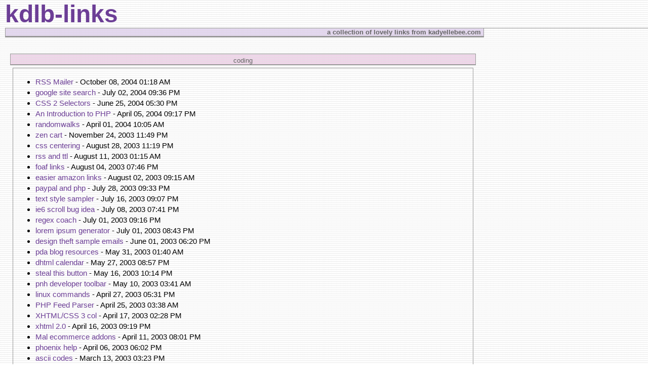

--- FILE ---
content_type: text/html; charset=UTF-8
request_url: http://kadyellebee.com/links/past/coding.php
body_size: 12187
content:
<!DOCTYPE html PUBLIC "-//W3C//DTD XHTML 1.0 Transitional//EN" "http://www.w3.org/TR/xhtml1/DTD/xhtml1-transitional.dtd">

<html xmlns="http://www.w3.org/1999/xhtml">
<head>
<meta http-equiv="Content-Type" content="text/html; charset=utf-8" />

<title>kdlb-links: coding Archives</title>

<link rel="stylesheet" href="http://kadyellebee.com/links/styles-site.css" type="text/css" />
<link rel="alternate" type="application/rss+xml" title="RSS" href="http://kadyellebee.com/links/index.rdf" />

<script language="JavaScript" src="http://kadyellebee.com/melodies/overlib.js" type="text/javascript"><!-- overLIB (c) Erik Bosrup --></script>
</head>

<body>
<div id="overDiv" style="position:absolute; visibility:hidden; z-index:1000;">&nbsp;</div>
<div id="banner">
<h1><a href="http://kadyellebee.com/links/" accesskey="1">kdlb-links</a></h1>
<span class="description">a collection of lovely links from kadyellebee.com</span>
</div>

<div id="container">

<h3 class="title coding">coding</h3>

<div class="blogbody">
<ul>
<li>
<!--
<rdf:RDF xmlns:rdf="http://www.w3.org/1999/02/22-rdf-syntax-ns#"
         xmlns:trackback="http://madskills.com/public/xml/rss/module/trackback/"
         xmlns:dc="http://purl.org/dc/elements/1.1/">
<rdf:Description
    rdf:about="http://kadyellebee.com/links/past/coding.php#009383"
    trackback:ping="http://love-productions.com/mt/mt-tb.cgi/5678"
    dc:title="RSS Mailer"
    dc:identifier="http://kadyellebee.com/links/past/coding.php#009383"
    dc:subject="coding"
    dc:description="RSS Mailer - RSS feed to mail on your own server...."
    dc:creator="kristine"
    dc:date="2004-10-08T01:18:48-08:00" />
</rdf:RDF>
-->

<a name="009383"></a>

<a href="http://kadyellebee.com/links/past/04/10/rss_mailer.php" title="read more?" onmouseover="return overlib('&lt;a href=&quot;http://ice.citizenlab.org/projects/rssmailer/&quot; title=&quot;RSS Mailer&quot;&gt;RSS Mailer&lt;/a&gt; - RSS feed to mail on your own server.\n\n', STICKY, TIMEOUT, 2000, CAPTION, 'RSS Mailer');" onmouseout="return nd();">RSS Mailer</a>
 - October 08, 2004 01:18 AM</li>

<li>
<!--
<rdf:RDF xmlns:rdf="http://www.w3.org/1999/02/22-rdf-syntax-ns#"
         xmlns:trackback="http://madskills.com/public/xml/rss/module/trackback/"
         xmlns:dc="http://purl.org/dc/elements/1.1/">
<rdf:Description
    rdf:about="http://kadyellebee.com/links/past/xpress.php#009291"
    trackback:ping="http://love-productions.com/mt/mt-tb.cgi/5587"
    dc:title="google site search"
    dc:identifier="http://kadyellebee.com/links/past/xpress.php#009291"
    dc:subject="Xpress"
    dc:description="Google Free Search form: this can be customized to only search your site, which makes it good for sites that..."
    dc:creator="kristine"
    dc:date="2004-07-02T21:36:35-08:00" />
</rdf:RDF>
-->

<a name="009291"></a>

<a href="http://kadyellebee.com/links/past/04/07/google_site_search.php" title="read more?" onmouseover="return overlib('&lt;a title=&quot;Want to drive traffic? Try the Google Free way.&quot; href=&quot;http://www.google.com/searchcode.html&quot;&gt;Google Free Search form&lt;/a&gt;: this can be customized to only search your site, which makes it good for sites that don\'t include a search for public use.', STICKY, TIMEOUT, 2000, CAPTION, 'google site search');" onmouseout="return nd();">google site search</a>
 - July 02, 2004 09:36 PM</li>

<li>
<!--
<rdf:RDF xmlns:rdf="http://www.w3.org/1999/02/22-rdf-syntax-ns#"
         xmlns:trackback="http://madskills.com/public/xml/rss/module/trackback/"
         xmlns:dc="http://purl.org/dc/elements/1.1/">
<rdf:Description
    rdf:about="http://kadyellebee.com/links/past/coding.php#009283"
    trackback:ping="http://love-productions.com/mt/mt-tb.cgi/5579"
    dc:title="CSS 2 Selectors"
    dc:identifier="http://kadyellebee.com/links/past/coding.php#009283"
    dc:subject="coding"
    dc:description="CSS 2 Selector Fundamentals - overview of attribute selectors and pseudo-class stuff and all sorts of advanced 2.0 CSS stuff..."
    dc:creator="kristine"
    dc:date="2004-06-25T17:30:00-08:00" />
</rdf:RDF>
-->

<a name="009283"></a>

<a href="http://kadyellebee.com/links/past/04/06/css_2_selectors.php" title="read more?" onmouseover="return overlib('&lt;a href=&quot;http://nemesis1.f2o.org/aarchive?id=3&quot;&gt;CSS 2 Selector Fundamentals&lt;/a&gt; -- overview of attribute selectors and pseudo-class stuff and all sorts of advanced 2.0 CSS stuff that I always have to search for when I need them!', STICKY, TIMEOUT, 2000, CAPTION, 'CSS 2 Selectors');" onmouseout="return nd();">CSS 2 Selectors</a>
 - June 25, 2004 05:30 PM</li>

<li>
<!--
<rdf:RDF xmlns:rdf="http://www.w3.org/1999/02/22-rdf-syntax-ns#"
         xmlns:trackback="http://madskills.com/public/xml/rss/module/trackback/"
         xmlns:dc="http://purl.org/dc/elements/1.1/">
<rdf:Description
    rdf:about="http://kadyellebee.com/links/past/xpress.php#009088"
    trackback:ping="http://love-productions.com/mt/mt-tb.cgi/5384"
    dc:title="An Introduction to PHP"
    dc:identifier="http://kadyellebee.com/links/past/xpress.php#009088"
    dc:subject="Xpress"
    dc:description="PHP for Designers is a helpful overview if your PHP learning is just beginning... I&apos;ve often wondered why sometimes I..."
    dc:creator="kristine"
    dc:date="2004-04-05T21:17:48-08:00" />
</rdf:RDF>
-->

<a name="009088"></a>

<a href="http://kadyellebee.com/links/past/04/04/an_introduction_to.php" title="read more?" onmouseover="return overlib('&lt;a href=&quot;http://digital-web.com/features/php_for_designers.shtml&quot;&gt;PHP for Designers&lt;/a&gt; is a helpful overview if your PHP learning is just beginning... I\'ve often wondered why sometimes I can use variables in an echo statement and sometimes I can\'t -the article explains that using double quotes allow variables to be processed while single quotes do not. ', STICKY, TIMEOUT, 2000, CAPTION, 'An Introduction to PHP');" onmouseout="return nd();">An Introduction to PHP</a>
 - April 05, 2004 09:17 PM</li>

<li>
<!--
<rdf:RDF xmlns:rdf="http://www.w3.org/1999/02/22-rdf-syntax-ns#"
         xmlns:trackback="http://madskills.com/public/xml/rss/module/trackback/"
         xmlns:dc="http://purl.org/dc/elements/1.1/">
<rdf:Description
    rdf:about="http://kadyellebee.com/links/past/coding.php#009079"
    trackback:ping="http://love-productions.com/mt/mt-tb.cgi/5375"
    dc:title="randomwalks"
    dc:identifier="http://kadyellebee.com/links/past/coding.php#009079"
    dc:subject="coding"
    dc:description="RandomWalks: Open links in new browser window javascript..."
    dc:creator="kristine"
    dc:date="2004-04-01T10:05:08-08:00" />
</rdf:RDF>
-->

<a name="009079"></a>

<a href="http://kadyellebee.com/links/past/04/04/randomwalks.php" title="read more?" onmouseover="return overlib('&lt;a href=&quot;http://www.randomwalks.com/links/&quot;&gt;RandomWalks&lt;/a&gt;: Open links in new browser window javascript', STICKY, TIMEOUT, 2000, CAPTION, 'randomwalks');" onmouseout="return nd();">randomwalks</a>
 - April 01, 2004 10:05 AM</li>

<li>
<!--
<rdf:RDF xmlns:rdf="http://www.w3.org/1999/02/22-rdf-syntax-ns#"
         xmlns:trackback="http://madskills.com/public/xml/rss/module/trackback/"
         xmlns:dc="http://purl.org/dc/elements/1.1/">
<rdf:Description
    rdf:about="http://kadyellebee.com/links/past/xpress.php#008725"
    trackback:ping="http://love-productions.com/mt/mt-tb.cgi/5051"
    dc:title="zen cart"
    dc:identifier="http://kadyellebee.com/links/past/xpress.php#008725"
    dc:subject="Xpress"
    dc:description="Zen Cart : The Art of E-commerce - its a shopping cart that is being developed with modules to add..."
    dc:creator="kristine"
    dc:date="2003-11-24T23:49:20-08:00" />
</rdf:RDF>
-->

<a name="008725"></a>

<a href="http://kadyellebee.com/links/past/03/11/zen_cart.php" title="read more?" onmouseover="return overlib('&lt;a href=&quot;http://www.zen-cart.com/modules/frontpage/&quot; title=&quot;Zen Cart : The Art of E-commerce&quot;&gt;Zen Cart : The Art of E-commerce&lt;/a&gt; -- its a shopping cart that is being developed with modules to add in and web standards in mind.  What I\'ve read so far looks really good, and something I\'ll keep in mind for my clients who need a shopping cart!', STICKY, TIMEOUT, 2000, CAPTION, 'zen cart');" onmouseout="return nd();">zen cart</a>
 - November 24, 2003 11:49 PM</li>

<li>
<!--
<rdf:RDF xmlns:rdf="http://www.w3.org/1999/02/22-rdf-syntax-ns#"
         xmlns:trackback="http://madskills.com/public/xml/rss/module/trackback/"
         xmlns:dc="http://purl.org/dc/elements/1.1/">
<rdf:Description
    rdf:about="http://kadyellebee.com/links/past/coding.php#008401"
    trackback:ping="http://love-productions.com/mt/mt-tb.cgi/4727"
    dc:title="css centering"
    dc:identifier="http://kadyellebee.com/links/past/coding.php#008401"
    dc:subject="coding"
    dc:description="All My FAQs Wiki: Center with CSS..."
    dc:creator="kristine"
    dc:date="2003-08-28T23:19:10-08:00" />
</rdf:RDF>
-->

<a name="008401"></a>

<a href="http://kadyellebee.com/links/past/03/08/css_centering.php" title="read more?" onmouseover="return overlib('&lt;a title=&quot;All My FAQs Wiki: Center with CSS&quot; href=&quot;http://www.allmyfaqs.com/cgi-bin/wiki.pl?Center_with_CSS&quot;&gt;All My FAQs Wiki: Center with CSS&lt;/a&gt;', STICKY, TIMEOUT, 2000, CAPTION, 'css centering');" onmouseout="return nd();">css centering</a>
 - August 28, 2003 11:19 PM</li>

<li>
<!--
<rdf:RDF xmlns:rdf="http://www.w3.org/1999/02/22-rdf-syntax-ns#"
         xmlns:trackback="http://madskills.com/public/xml/rss/module/trackback/"
         xmlns:dc="http://purl.org/dc/elements/1.1/">
<rdf:Description
    rdf:about="http://kadyellebee.com/links/past/coding.php#008305"
    trackback:ping="http://love-productions.com/mt/mt-tb.cgi/4631"
    dc:title="rss and ttl"
    dc:identifier="http://kadyellebee.com/links/past/coding.php#008305"
    dc:subject="coding"
    dc:description="Lowering bandwidth usage with TTL in RSS - I hadn&apos;t heard of TTL until this week when a question was..."
    dc:creator="kristine"
    dc:date="2003-08-11T01:15:38-08:00" />
</rdf:RDF>
-->

<a name="008305"></a>

<a href="http://kadyellebee.com/links/past/03/08/rss_and_ttl.php" title="read more?" onmouseover="return overlib('&lt;a href=&quot;http://www.neilturner.me.uk/entries/001148.html&quot;&gt;Lowering bandwidth usage with TTL in RSS&lt;/a&gt; - I hadn\'t heard of TTL until this week when a question was asked about it on the forums.  :)', STICKY, TIMEOUT, 2000, CAPTION, 'rss and ttl');" onmouseout="return nd();">rss and ttl</a>
 - August 11, 2003 01:15 AM</li>

<li>
<!--
<rdf:RDF xmlns:rdf="http://www.w3.org/1999/02/22-rdf-syntax-ns#"
         xmlns:trackback="http://madskills.com/public/xml/rss/module/trackback/"
         xmlns:dc="http://purl.org/dc/elements/1.1/">
<rdf:Description
    rdf:about="http://kadyellebee.com/links/past/coding.php#008270"
    trackback:ping="http://love-productions.com/mt/mt-tb.cgi/4596"
    dc:title="foaf links"
    dc:identifier="http://kadyellebee.com/links/past/coding.php#008270"
    dc:subject="coding"
    dc:description="Getting started with FOAF..."
    dc:creator="kristine"
    dc:date="2003-08-04T19:46:28-08:00" />
</rdf:RDF>
-->

<a name="008270"></a>

<a href="http://kadyellebee.com/links/past/03/08/foaf_links.php" title="read more?" onmouseover="return overlib('&lt;a href=&quot;http://rdfweb.org/mt/foaflog/archives/000051.html&quot;&gt;Getting started with FOAF&lt;/a&gt;', STICKY, TIMEOUT, 2000, CAPTION, 'foaf links');" onmouseout="return nd();">foaf links</a>
 - August 04, 2003 07:46 PM</li>

<li>
<!--
<rdf:RDF xmlns:rdf="http://www.w3.org/1999/02/22-rdf-syntax-ns#"
         xmlns:trackback="http://madskills.com/public/xml/rss/module/trackback/"
         xmlns:dc="http://purl.org/dc/elements/1.1/">
<rdf:Description
    rdf:about="http://kadyellebee.com/links/past/coding.php#008260"
    trackback:ping="http://love-productions.com/mt/mt-tb.cgi/4586"
    dc:title="easier amazon links"
    dc:identifier="http://kadyellebee.com/links/past/coding.php#008260"
    dc:subject="coding"
    dc:description="HubLog: OpenAm linking - includes a bookmarklet for easy searches to link to an Amazon item w/o knowing/looking for the..."
    dc:creator="kristine"
    dc:date="2003-08-02T09:15:32-08:00" />
</rdf:RDF>
-->

<a name="008260"></a>

<a href="http://kadyellebee.com/links/past/03/08/easier_amazon_links.php" title="read more?" onmouseover="return overlib('&lt;a title=&quot;HubLog: OpenAm linking&quot; href=&quot;http://www.pmbrowser.info/hublog/archives/000427.html&quot;&gt;HubLog: OpenAm linking&lt;/a&gt; - includes a bookmarklet for easy searches to link to an Amazon item w/o knowing/looking for the ASIN or ISBN. ', STICKY, TIMEOUT, 2000, CAPTION, 'easier amazon links');" onmouseout="return nd();">easier amazon links</a>
 - August 02, 2003 09:15 AM</li>

<li>
<!--
<rdf:RDF xmlns:rdf="http://www.w3.org/1999/02/22-rdf-syntax-ns#"
         xmlns:trackback="http://madskills.com/public/xml/rss/module/trackback/"
         xmlns:dc="http://purl.org/dc/elements/1.1/">
<rdf:Description
    rdf:about="http://kadyellebee.com/links/past/coding.php#008235"
    trackback:ping="http://love-productions.com/mt/mt-tb.cgi/4561"
    dc:title="paypal and php"
    dc:identifier="http://kadyellebee.com/links/past/coding.php#008235"
    dc:subject="coding"
    dc:description="Paypal, the PHP approach..."
    dc:creator="kristine"
    dc:date="2003-07-28T21:33:54-08:00" />
</rdf:RDF>
-->

<a name="008235"></a>

<a href="http://kadyellebee.com/links/past/03/07/paypal_and_php.php" title="read more?" onmouseover="return overlib('&lt;a title=&quot;Paypal, the PHP approach&quot; href=&quot;http://www.zend.com/zend/tut/tutorial-paypal.php&quot;&gt;Paypal, the PHP approach&lt;/a&gt;', STICKY, TIMEOUT, 2000, CAPTION, 'paypal and php');" onmouseout="return nd();">paypal and php</a>
 - July 28, 2003 09:33 PM</li>

<li>
<!--
<rdf:RDF xmlns:rdf="http://www.w3.org/1999/02/22-rdf-syntax-ns#"
         xmlns:trackback="http://madskills.com/public/xml/rss/module/trackback/"
         xmlns:dc="http://purl.org/dc/elements/1.1/">
<rdf:Description
    rdf:about="http://kadyellebee.com/links/past/coding.php#008185"
    trackback:ping="http://love-productions.com/mt/mt-tb.cgi/4511"
    dc:title="text style sampler"
    dc:identifier="http://kadyellebee.com/links/past/coding.php#008185"
    dc:subject="coding"
    dc:description="Text Style Sampler - Small Initiatives..."
    dc:creator="kristine"
    dc:date="2003-07-16T21:07:42-08:00" />
</rdf:RDF>
-->

<a name="008185"></a>

<a href="http://kadyellebee.com/links/past/03/07/text_style_sampler.php" title="read more?" onmouseover="return overlib('&lt;a title=&quot;Text Style Sampler - Small Initiatives&quot; href=&quot;http://smallinitiatives.com/whatwevedone/presentations/textsampler/&quot;&gt;Text Style Sampler - Small Initiatives&lt;/a&gt;', STICKY, TIMEOUT, 2000, CAPTION, 'text style sampler');" onmouseout="return nd();">text style sampler</a>
 - July 16, 2003 09:07 PM</li>

<li>
<!--
<rdf:RDF xmlns:rdf="http://www.w3.org/1999/02/22-rdf-syntax-ns#"
         xmlns:trackback="http://madskills.com/public/xml/rss/module/trackback/"
         xmlns:dc="http://purl.org/dc/elements/1.1/">
<rdf:Description
    rdf:about="http://kadyellebee.com/links/past/coding.php#008135"
    trackback:ping="http://love-productions.com/mt/mt-tb.cgi/4467"
    dc:title="ie6 scroll bug idea"
    dc:identifier="http://kadyellebee.com/links/past/coding.php#008135"
    dc:subject="coding"
    dc:description="notestips.com :: Fixing the scrolling DIV display bug in IE - needs a background to render properly...."
    dc:creator="kristine"
    dc:date="2003-07-08T19:41:47-08:00" />
</rdf:RDF>
-->

<a name="008135"></a>

<a href="http://kadyellebee.com/links/past/03/07/ie6_scroll_bug_idea.php" title="read more?" onmouseover="return overlib('&lt;a title=&quot;notestips.com :: Fixing the scrolling DIV display bug in IE&quot; href=&quot;http://www.notestips.com/80256B3A007F2692/1/NAMO5GU36H&quot;&gt;notestips.com :: Fixing the scrolling DIV display bug in IE&lt;/a&gt; - needs a background to render properly.', STICKY, TIMEOUT, 2000, CAPTION, 'ie6 scroll bug idea');" onmouseout="return nd();">ie6 scroll bug idea</a>
 - July 08, 2003 07:41 PM</li>

<li>
<!--
<rdf:RDF xmlns:rdf="http://www.w3.org/1999/02/22-rdf-syntax-ns#"
         xmlns:trackback="http://madskills.com/public/xml/rss/module/trackback/"
         xmlns:dc="http://purl.org/dc/elements/1.1/">
<rdf:Description
    rdf:about="http://kadyellebee.com/links/past/coding.php#008099"
    trackback:ping="http://love-productions.com/mt/mt-tb.cgi/4431"
    dc:title="regex coach"
    dc:identifier="http://kadyellebee.com/links/past/coding.php#008099"
    dc:subject="coding"
    dc:description="The Regex Coach - interactive regular expressions..."
    dc:creator="kristine"
    dc:date="2003-07-01T21:16:18-08:00" />
</rdf:RDF>
-->

<a name="008099"></a>

<a href="http://kadyellebee.com/links/past/03/07/regex_coach.php" title="read more?" onmouseover="return overlib('&lt;a title=&quot;The Regex Coach - interactive regular expressions&quot; href=&quot;http://weitz.de/regex-coach/&quot;&gt;The Regex Coach - interactive regular expressions&lt;/a&gt;', STICKY, TIMEOUT, 2000, CAPTION, 'regex coach');" onmouseout="return nd();">regex coach</a>
 - July 01, 2003 09:16 PM</li>

<li>
<!--
<rdf:RDF xmlns:rdf="http://www.w3.org/1999/02/22-rdf-syntax-ns#"
         xmlns:trackback="http://madskills.com/public/xml/rss/module/trackback/"
         xmlns:dc="http://purl.org/dc/elements/1.1/">
<rdf:Description
    rdf:about="http://kadyellebee.com/links/past/coding.php#008098"
    trackback:ping="http://love-productions.com/mt/mt-tb.cgi/4430"
    dc:title="lorem ipsum generator"
    dc:identifier="http://kadyellebee.com/links/past/coding.php#008098"
    dc:subject="coding"
    dc:description="Lorem Ipsum - All the facts - Lipsum generator - great for filler text...."
    dc:creator="kristine"
    dc:date="2003-07-01T20:43:49-08:00" />
</rdf:RDF>
-->

<a name="008098"></a>

<a href="http://kadyellebee.com/links/past/03/07/lorem_ipsum.php" title="read more?" onmouseover="return overlib('&lt;a title=&quot;Lorem Ipsum - All the facts - Lipsum generator&quot; href=&quot;http://www.lipsum.com/&quot;&gt;Lorem Ipsum - All the facts - Lipsum generator&lt;/a&gt; - great for filler text.', STICKY, TIMEOUT, 2000, CAPTION, 'lorem ipsum generator');" onmouseout="return nd();">lorem ipsum generator</a>
 - July 01, 2003 08:43 PM</li>

<li>
<!--
<rdf:RDF xmlns:rdf="http://www.w3.org/1999/02/22-rdf-syntax-ns#"
         xmlns:trackback="http://madskills.com/public/xml/rss/module/trackback/"
         xmlns:dc="http://purl.org/dc/elements/1.1/">
<rdf:Description
    rdf:about="http://kadyellebee.com/links/past/coding.php#007943"
    trackback:ping="http://love-productions.com/mt/mt-tb.cgi/4275"
    dc:title="design theft sample emails"
    dc:identifier="http://kadyellebee.com/links/past/coding.php#007943"
    dc:subject="coding"
    dc:description="Design Theft - The Webmaster&apos;s Recourse..."
    dc:creator="kristine"
    dc:date="2003-06-01T18:20:52-08:00" />
</rdf:RDF>
-->

<a name="007943"></a>

<a href="http://kadyellebee.com/links/past/03/06/design_theft_sample.php" title="read more?" onmouseover="return overlib('&lt;a title=&quot;Design Theft - The Webmaster\'s Recourse&quot; href=&quot;http://www.sitepoint.com/article/835/2&quot;&gt;Design Theft - The Webmaster\'s Recourse&lt;/a&gt;', STICKY, TIMEOUT, 2000, CAPTION, 'design theft sample emails');" onmouseout="return nd();">design theft sample emails</a>
 - June 01, 2003 06:20 PM</li>

<li>
<!--
<rdf:RDF xmlns:rdf="http://www.w3.org/1999/02/22-rdf-syntax-ns#"
         xmlns:trackback="http://madskills.com/public/xml/rss/module/trackback/"
         xmlns:dc="http://purl.org/dc/elements/1.1/">
<rdf:Description
    rdf:about="http://kadyellebee.com/links/past/coding.php#007930"
    trackback:ping="http://love-productions.com/mt/mt-tb.cgi/4262"
    dc:title="pda blog resources"
    dc:identifier="http://kadyellebee.com/links/past/coding.php#007930"
    dc:subject="coding"
    dc:description="anything but ordinary: Making A PDA Friendly Blog..."
    dc:creator="kristine"
    dc:date="2003-05-31T01:40:36-08:00" />
</rdf:RDF>
-->

<a name="007930"></a>

<a href="http://kadyellebee.com/links/past/03/05/pda_blog_resources.php" title="read more?" onmouseover="return overlib('&lt;a title=&quot;anything but ordinary: Making A PDA Friendly Blog&quot; href=&quot;http://www.geekgrrl.com/archives/002301.php&quot;&gt;anything but ordinary: Making A PDA Friendly Blog&lt;/a&gt;', STICKY, TIMEOUT, 2000, CAPTION, 'pda blog resources');" onmouseout="return nd();">pda blog resources</a>
 - May 31, 2003 01:40 AM</li>

<li>
<!--
<rdf:RDF xmlns:rdf="http://www.w3.org/1999/02/22-rdf-syntax-ns#"
         xmlns:trackback="http://madskills.com/public/xml/rss/module/trackback/"
         xmlns:dc="http://purl.org/dc/elements/1.1/">
<rdf:Description
    rdf:about="http://kadyellebee.com/links/past/coding.php#007913"
    trackback:ping="http://love-productions.com/mt/mt-tb.cgi/4245"
    dc:title="dhtml calendar"
    dc:identifier="http://kadyellebee.com/links/past/coding.php#007913"
    dc:subject="coding"
    dc:description="[Mishoo] The DHTML Calendar..."
    dc:creator="kristine"
    dc:date="2003-05-27T20:57:13-08:00" />
</rdf:RDF>
-->

<a name="007913"></a>

<a href="http://kadyellebee.com/links/past/03/05/dhtml_calendar.php" title="read more?" onmouseover="return overlib('&lt;a title=&quot;[Mishoo] The DHTML Calendar&quot; href=&quot;http://students.infoiasi.ro/~mishoo/site/calendar.epl&quot; target=&quot;_blank&quot;&gt;[Mishoo] The DHTML Calendar&lt;/a&gt;', STICKY, TIMEOUT, 2000, CAPTION, 'dhtml calendar');" onmouseout="return nd();">dhtml calendar</a>
 - May 27, 2003 08:57 PM</li>

<li>
<!--
<rdf:RDF xmlns:rdf="http://www.w3.org/1999/02/22-rdf-syntax-ns#"
         xmlns:trackback="http://madskills.com/public/xml/rss/module/trackback/"
         xmlns:dc="http://purl.org/dc/elements/1.1/">
<rdf:Description
    rdf:about="http://kadyellebee.com/links/past/coding.php#007850"
    trackback:ping="http://love-productions.com/mt/mt-tb.cgi/4182"
    dc:title="steal this button"
    dc:identifier="http://kadyellebee.com/links/past/coding.php#007850"
    dc:subject="coding"
    dc:description="Steal These Buttons! - small pixel buttons for tons of stuff...."
    dc:creator="kristine"
    dc:date="2003-05-16T22:14:12-08:00" />
</rdf:RDF>
-->

<a name="007850"></a>

<a href="http://kadyellebee.com/links/past/03/05/steal_this_button.php" title="read more?" onmouseover="return overlib('&lt;a title=&quot;Steal These Buttons!&quot; href=&quot;http://gtmcknight.com/buttons.html&quot; target=&quot;_blank&quot;&gt;Steal These Buttons!&lt;/a&gt; - small pixel buttons for tons of stuff.', STICKY, TIMEOUT, 2000, CAPTION, 'steal this button');" onmouseout="return nd();">steal this button</a>
 - May 16, 2003 10:14 PM</li>

<li>
<!--
<rdf:RDF xmlns:rdf="http://www.w3.org/1999/02/22-rdf-syntax-ns#"
         xmlns:trackback="http://madskills.com/public/xml/rss/module/trackback/"
         xmlns:dc="http://purl.org/dc/elements/1.1/">
<rdf:Description
    rdf:about="http://kadyellebee.com/links/past/coding.php#007821"
    trackback:ping="http://love-productions.com/mt/mt-tb.cgi/4153"
    dc:title="pnh developer toolbar"
    dc:identifier="http://kadyellebee.com/links/past/coding.php#007821"
    dc:subject="coding"
    dc:description="placenamehere.com | projects | pnhtoolbar - Moz/Net7/Firebird - adds web tools toolbar...."
    dc:creator="kristine"
    dc:date="2003-05-10T03:41:44-08:00" />
</rdf:RDF>
-->

<a name="007821"></a>

<a href="http://kadyellebee.com/links/past/03/05/pnh_developer.php" title="read more?" onmouseover="return overlib('&lt;a title=&quot;placenamehere.com | projects | pnhtoolbar&quot; href=&quot;http://placenamehere.com/pnhtoolbar/&quot; target=&quot;_blank&quot;&gt;placenamehere.com | projects | pnhtoolbar&lt;/a&gt; - Moz/Net7/Firebird - adds web tools toolbar.', STICKY, TIMEOUT, 2000, CAPTION, 'pnh developer toolbar');" onmouseout="return nd();">pnh developer toolbar</a>
 - May 10, 2003 03:41 AM</li>

<li>
<!--
<rdf:RDF xmlns:rdf="http://www.w3.org/1999/02/22-rdf-syntax-ns#"
         xmlns:trackback="http://madskills.com/public/xml/rss/module/trackback/"
         xmlns:dc="http://purl.org/dc/elements/1.1/">
<rdf:Description
    rdf:about="http://kadyellebee.com/links/past/coding.php#007742"
    trackback:ping="http://love-productions.com/mt/mt-tb.cgi/4074"
    dc:title="linux commands"
    dc:identifier="http://kadyellebee.com/links/past/coding.php#007742"
    dc:subject="coding"
    dc:description="O&apos;Reilly Network: Alphabetical Directory of Linux Commands (for use with PuTTY)..."
    dc:creator="kristine"
    dc:date="2003-04-27T17:31:34-08:00" />
</rdf:RDF>
-->

<a name="007742"></a>

<a href="http://kadyellebee.com/links/past/03/04/linux_commands.php" title="read more?" onmouseover="return overlib('&lt;a title=&quot;O\'Reilly Network: [April 27, 2003]&quot; href=&quot;http://www.oreillynet.com/linux/cmd/&quot; target=&quot;_blank&quot;&gt;O\'Reilly Network: Alphabetical Directory of Linux Commands&lt;/a&gt;\n(for use with &lt;a href=&quot;http://www.chiark.greenend.org.uk/~sgtatham/putty/&quot;&gt;PuTTY&lt;/a&gt;)', STICKY, TIMEOUT, 2000, CAPTION, 'linux commands');" onmouseout="return nd();">linux commands</a>
 - April 27, 2003 05:31 PM</li>

<li>
<!--
<rdf:RDF xmlns:rdf="http://www.w3.org/1999/02/22-rdf-syntax-ns#"
         xmlns:trackback="http://madskills.com/public/xml/rss/module/trackback/"
         xmlns:dc="http://purl.org/dc/elements/1.1/">
<rdf:Description
    rdf:about="http://kadyellebee.com/links/past/coding.php#007717"
    trackback:ping="http://love-productions.com/mt/mt-tb.cgi/4049"
    dc:title="PHP Feed Parser"
    dc:identifier="http://kadyellebee.com/links/past/coding.php#007717"
    dc:subject="coding"
    dc:description="Jaykul :: Huddled Masses: News Feed Parser - in PHP...."
    dc:creator="kristine"
    dc:date="2003-04-25T03:38:25-08:00" />
</rdf:RDF>
-->

<a name="007717"></a>

<a href="http://kadyellebee.com/links/past/03/04/php_feed_parser.php" title="read more?" onmouseover="return overlib('&lt;a title=&quot;Jaykul :: Huddled Masses: News Feed Parser&quot; href=&quot;http://jaykul.fragmentized.com/scripting/news_feed_parser.php&quot; target=&quot;_blank&quot;&gt;Jaykul :: Huddled Masses: News Feed Parser&lt;/a&gt; -- in PHP.', STICKY, TIMEOUT, 2000, CAPTION, 'PHP Feed Parser');" onmouseout="return nd();">PHP Feed Parser</a>
 - April 25, 2003 03:38 AM</li>

<li>
<!--
<rdf:RDF xmlns:rdf="http://www.w3.org/1999/02/22-rdf-syntax-ns#"
         xmlns:trackback="http://madskills.com/public/xml/rss/module/trackback/"
         xmlns:dc="http://purl.org/dc/elements/1.1/">
<rdf:Description
    rdf:about="http://kadyellebee.com/links/past/coding.php#007665"
    trackback:ping="http://love-productions.com/mt/mt-tb.cgi/3996"
    dc:title="XHTML/CSS 3 col"
    dc:identifier="http://kadyellebee.com/links/past/coding.php#007665"
    dc:subject="coding"
    dc:description="CSS Enterprise - an array of liquid layouts...."
    dc:creator="kristine"
    dc:date="2003-04-17T14:28:04-08:00" />
</rdf:RDF>
-->

<a name="007665"></a>

<a href="http://kadyellebee.com/links/past/03/04/xhtmlcss_3_col.php" title="read more?" onmouseover="return overlib('&lt;a href=&quot;http://www.fu2k.org/alex/css/index.mhtml&quot;&gt;CSS Enterprise&lt;/a&gt; -- an array of liquid layouts.', STICKY, TIMEOUT, 2000, CAPTION, 'XHTML/CSS 3 col');" onmouseout="return nd();">XHTML/CSS 3 col</a>
 - April 17, 2003 02:28 PM</li>

<li>
<!--
<rdf:RDF xmlns:rdf="http://www.w3.org/1999/02/22-rdf-syntax-ns#"
         xmlns:trackback="http://madskills.com/public/xml/rss/module/trackback/"
         xmlns:dc="http://purl.org/dc/elements/1.1/">
<rdf:Description
    rdf:about="http://kadyellebee.com/links/past/coding.php#007661"
    trackback:ping="http://love-productions.com/mt/mt-tb.cgi/3992"
    dc:title="xhtml 2.0"
    dc:identifier="http://kadyellebee.com/links/past/coding.php#007661"
    dc:subject="coding"
    dc:description="All That We Can Leave Behind...."
    dc:creator="kristine"
    dc:date="2003-04-16T21:19:53-08:00" />
</rdf:RDF>
-->

<a name="007661"></a>

<a href="http://kadyellebee.com/links/past/03/04/xhtml_20.php" title="read more?" onmouseover="return overlib('&lt;a href=&quot;http://www.xml.com/pub/a/2003/04/16/dive-into.html&quot;&gt;All That We Can Leave Behind&lt;/a&gt;.', STICKY, TIMEOUT, 2000, CAPTION, 'xhtml 2.0');" onmouseout="return nd();">xhtml 2.0</a>
 - April 16, 2003 09:19 PM</li>

<li>
<!--
<rdf:RDF xmlns:rdf="http://www.w3.org/1999/02/22-rdf-syntax-ns#"
         xmlns:trackback="http://madskills.com/public/xml/rss/module/trackback/"
         xmlns:dc="http://purl.org/dc/elements/1.1/">
<rdf:Description
    rdf:about="http://kadyellebee.com/links/past/coding.php#007616"
    trackback:ping="http://love-productions.com/mt/mt-tb.cgi/3947"
    dc:title="Mal ecommerce addons"
    dc:identifier="http://kadyellebee.com/links/past/coding.php#007616"
    dc:subject="coding"
    dc:description="Javascripts for Mal&apos;s Media Mount&apos;s addons Official Forums Nortac&apos;s tutorials..."
    dc:creator="kristine"
    dc:date="2003-04-11T20:01:19-08:00" />
</rdf:RDF>
-->

<a name="007616"></a>

<a href="http://kadyellebee.com/links/past/03/04/mal_ecommerce_addons.php" title="read more?" onmouseover="return overlib('&lt;a href=&quot;http://66.96.130.38/mals#QDC&quot; target=&quot;_blank&quot;&gt;Javascripts for Mal\'s&lt;/a&gt;\n&lt;a href=&quot;http://www.mediamount.co.uk/mals/&quot;&gt;Media Mount\'s  addons&lt;/a&gt;\n&lt;a href=&quot;http://www.mals-e.com/forum/list.php?f=1&quot;&gt;Official Forums&lt;/a&gt;\n&lt;a href=&quot;http://www.nortac.com/mals/&quot;&gt;Nortac\'s tutorials&lt;/a&gt;', STICKY, TIMEOUT, 2000, CAPTION, 'Mal ecommerce addons');" onmouseout="return nd();">Mal ecommerce addons</a>
 - April 11, 2003 08:01 PM</li>

<li>
<!--
<rdf:RDF xmlns:rdf="http://www.w3.org/1999/02/22-rdf-syntax-ns#"
         xmlns:trackback="http://madskills.com/public/xml/rss/module/trackback/"
         xmlns:dc="http://purl.org/dc/elements/1.1/">
<rdf:Description
    rdf:about="http://kadyellebee.com/links/past/coding.php#007576"
    trackback:ping="http://love-productions.com/mt/mt-tb.cgi/3916"
    dc:title="phoenix help"
    dc:identifier="http://kadyellebee.com/links/past/coding.php#007576"
    dc:subject="coding"
    dc:description="Phoenix Help - great overview info of this browser; seen at M&apos;s place...."
    dc:creator="kristine"
    dc:date="2003-04-06T18:02:57-08:00" />
</rdf:RDF>
-->

<a name="007576"></a>

<a href="http://kadyellebee.com/links/past/03/04/phoenix_help.php" title="read more?" onmouseover="return overlib('&lt;a title=&quot;Phoenix Help&quot; href=&quot;http://texturizer.net/phoenix/&quot; target=&quot;_blank&quot;&gt;Phoenix Help&lt;/a&gt; - great overview info of this browser; seen at &lt;a href=&quot;http://geekgrrl.com&quot;&gt;M\'s place&lt;/a&gt;.', STICKY, TIMEOUT, 2000, CAPTION, 'phoenix help');" onmouseout="return nd();">phoenix help</a>
 - April 06, 2003 06:02 PM</li>

<li>
<!--
<rdf:RDF xmlns:rdf="http://www.w3.org/1999/02/22-rdf-syntax-ns#"
         xmlns:trackback="http://madskills.com/public/xml/rss/module/trackback/"
         xmlns:dc="http://purl.org/dc/elements/1.1/">
<rdf:Description
    rdf:about="http://kadyellebee.com/links/past/coding.php#007434"
    trackback:ping="http://love-productions.com/mt/mt-tb.cgi/3782"
    dc:title="ascii codes"
    dc:identifier="http://kadyellebee.com/links/past/coding.php#007434"
    dc:subject="coding"
    dc:description="ASCII Codes..."
    dc:creator="kristine"
    dc:date="2003-03-13T15:23:05-08:00" />
</rdf:RDF>
-->

<a name="007434"></a>

<a href="http://kadyellebee.com/links/past/03/03/ascii_codes.php" title="read more?" onmouseover="return overlib('&lt;a title=&quot;ASCII Codes&quot; href=&quot;http://www.december.com/html/spec/ascii.html&quot; target=&quot;_blank&quot;&gt;ASCII Codes&lt;/a&gt;', STICKY, TIMEOUT, 2000, CAPTION, 'ascii codes');" onmouseout="return nd();">ascii codes</a>
 - March 13, 2003 03:23 PM</li>

<li>
<!--
<rdf:RDF xmlns:rdf="http://www.w3.org/1999/02/22-rdf-syntax-ns#"
         xmlns:trackback="http://madskills.com/public/xml/rss/module/trackback/"
         xmlns:dc="http://purl.org/dc/elements/1.1/">
<rdf:Description
    rdf:about="http://kadyellebee.com/links/past/coding.php#007346"
    trackback:ping="http://love-productions.com/mt/mt-tb.cgi/3695"
    dc:title="RSS Validator"
    dc:identifier="http://kadyellebee.com/links/past/coding.php#007346"
    dc:subject="coding"
    dc:description="RSS Validator and MT advanced RSS templates..."
    dc:creator="kristine"
    dc:date="2003-02-25T14:18:01-08:00" />
</rdf:RDF>
-->

<a name="007346"></a>

<a href="http://kadyellebee.com/links/past/03/02/rss_validator.php" title="read more?" onmouseover="return overlib('&lt;a title=&quot;RSS Validator&quot; href=&quot;http://feeds.archive.org/validator/&quot; target=&quot;_blank&quot;&gt;RSS Validator&lt;/a&gt; and &lt;a href=&quot;http://feeds.archive.org/validator/docs/howto/MovableType.html&quot;&gt;MT advanced RSS templates&lt;/a&gt;', STICKY, TIMEOUT, 2000, CAPTION, 'RSS Validator');" onmouseout="return nd();">RSS Validator</a>
 - February 25, 2003 02:18 PM</li>

<li>
<!--
<rdf:RDF xmlns:rdf="http://www.w3.org/1999/02/22-rdf-syntax-ns#"
         xmlns:trackback="http://madskills.com/public/xml/rss/module/trackback/"
         xmlns:dc="http://purl.org/dc/elements/1.1/">
<rdf:Description
    rdf:about="http://kadyellebee.com/links/past/coding.php#007270"
    trackback:ping="http://love-productions.com/mt/mt-tb.cgi/3618"
    dc:title="array loop"
    dc:identifier="http://kadyellebee.com/links/past/coding.php#007270"
    dc:subject="coding"
    dc:description="codewalkers.com - archives - PHP Help: Saving results of loop into an array for use outside the array: $arrayname[]=$valuetoadd;..."
    dc:creator="kristine"
    dc:date="2003-02-11T15:33:28-08:00" />
</rdf:RDF>
-->

<a name="007270"></a>

<a href="http://kadyellebee.com/links/past/03/02/array_loop.php" title="read more?" onmouseover="return overlib('&lt;a title=&quot;codewalkers.com - archives - PHP Help&quot; href=&quot;http://codewalkers.com/archives/phpcoding/1127.html&quot; target=&quot;_blank&quot;&gt;codewalkers.com - archives - PHP Help&lt;/a&gt;: Saving results of loop into an array for use outside the array: $arrayname[]=$valuetoadd;', STICKY, TIMEOUT, 2000, CAPTION, 'array loop');" onmouseout="return nd();">array loop</a>
 - February 11, 2003 03:33 PM</li>

<li>
<!--
<rdf:RDF xmlns:rdf="http://www.w3.org/1999/02/22-rdf-syntax-ns#"
         xmlns:trackback="http://madskills.com/public/xml/rss/module/trackback/"
         xmlns:dc="http://purl.org/dc/elements/1.1/">
<rdf:Description
    rdf:about="http://kadyellebee.com/links/past/coding.php#007225"
    trackback:ping="http://love-productions.com/mt/mt-tb.cgi/3573"
    dc:title="css links"
    dc:identifier="http://kadyellebee.com/links/past/coding.php#007225"
    dc:subject="coding"
    dc:description="replacing title with image: scsmith has a ton of CSS links here...."
    dc:creator="kristine"
    dc:date="2003-02-01T21:04:21-08:00" />
</rdf:RDF>
-->

<a name="007225"></a>

<a href="http://kadyellebee.com/links/past/03/02/css_links.php" title="read more?" onmouseover="return overlib('&lt;a title=&quot;movabletype.org : Support Forum&quot; href=&quot;http://www.movabletype.org/cgi-bin/ikonboard/ikonboard.cgi?s=3e3ca6942599ffff;act=ST;f=16;t=13680&quot; target=&quot;_blank&quot;&gt;replacing title with image&lt;/a&gt;: scsmith has a ton of CSS links here.', STICKY, TIMEOUT, 2000, CAPTION, 'css links');" onmouseout="return nd();">css links</a>
 - February 01, 2003 09:04 PM</li>

<li>
<!--
<rdf:RDF xmlns:rdf="http://www.w3.org/1999/02/22-rdf-syntax-ns#"
         xmlns:trackback="http://madskills.com/public/xml/rss/module/trackback/"
         xmlns:dc="http://purl.org/dc/elements/1.1/">
<rdf:Description
    rdf:about="http://kadyellebee.com/links/past/coding.php#007162"
    trackback:ping="http://love-productions.com/mt/mt-tb.cgi/3508"
    dc:title="mozilla starter guide"
    dc:identifier="http://kadyellebee.com/links/past/coding.php#007162"
    dc:subject="coding"
    dc:description="Mozilla Starter Guide - good reference for people thinking about switching...."
    dc:creator="kristine"
    dc:date="2003-01-23T11:33:23-08:00" />
</rdf:RDF>
-->

<a name="007162"></a>

<a href="http://kadyellebee.com/links/past/03/01/mozilla_starter.php" title="read more?" onmouseover="return overlib('&lt;a title=&quot;Mozilla Starter Guide&quot; href=&quot;http://www.perturb.org/mozilla-starter/&quot; target=&quot;_blank&quot;&gt;Mozilla Starter Guide&lt;/a&gt; -- good reference for people thinking about switching.', STICKY, TIMEOUT, 2000, CAPTION, 'mozilla starter guide');" onmouseout="return nd();">mozilla starter guide</a>
 - January 23, 2003 11:33 AM</li>

<li>
<!--
<rdf:RDF xmlns:rdf="http://www.w3.org/1999/02/22-rdf-syntax-ns#"
         xmlns:trackback="http://madskills.com/public/xml/rss/module/trackback/"
         xmlns:dc="http://purl.org/dc/elements/1.1/">
<rdf:Description
    rdf:about="http://kadyellebee.com/links/past/coding.php#007118"
    trackback:ping="http://love-productions.com/mt/mt-tb.cgi/3472"
    dc:title="css examples"
    dc:identifier="http://kadyellebee.com/links/past/coding.php#007118"
    dc:subject="coding"
    dc:description="glish.com : CSS layout techniques : 2 columns, ALA style Blue Robot: layout reservoir Rounded corners with borders..."
    dc:creator="kristine"
    dc:date="2003-01-16T20:03:30-08:00" />
</rdf:RDF>
-->

<a name="007118"></a>

<a href="http://kadyellebee.com/links/past/03/01/css_examples.php" title="read more?" onmouseover="return overlib('&lt;a title=&quot;glish.com : CSS layout techniques : 2 columns, ALA style&quot; href=&quot;http://glish.com/css/9.asp&quot; target=&quot;_blank&quot;&gt;glish.com : CSS layout techniques : 2 columns, ALA style&lt;/a&gt;\n&lt;a href=&quot;http://bluerobot.com/web/layouts/default.asp&quot;&gt;Blue Robot: layout reservoir&lt;/a&gt;\n&lt;a href=&quot;http://webweaver.org/dan/css/corners/with_borders.html&quot;&gt;Rounded corners with borders&lt;/a&gt;', STICKY, TIMEOUT, 2000, CAPTION, 'css examples');" onmouseout="return nd();">css examples</a>
 - January 16, 2003 08:03 PM</li>

<li>
<!--
<rdf:RDF xmlns:rdf="http://www.w3.org/1999/02/22-rdf-syntax-ns#"
         xmlns:trackback="http://madskills.com/public/xml/rss/module/trackback/"
         xmlns:dc="http://purl.org/dc/elements/1.1/">
<rdf:Description
    rdf:about="http://kadyellebee.com/links/past/coding.php#007116"
    trackback:ping="http://love-productions.com/mt/mt-tb.cgi/3470"
    dc:title="users online"
    dc:identifier="http://kadyellebee.com/links/past/coding.php#007116"
    dc:subject="coding"
    dc:description="Users Online - ssi or php to call script to see how many people are online...."
    dc:creator="kristine"
    dc:date="2003-01-16T14:38:04-08:00" />
</rdf:RDF>
-->

<a name="007116"></a>

<a href="http://kadyellebee.com/links/past/03/01/users_online.php" title="read more?" onmouseover="return overlib('&lt;a title=&quot;Users Online&quot; href=&quot;http://usersonline.net/index2.shtml&quot; target=&quot;_blank&quot;&gt;Users Online&lt;/a&gt; -- ssi or php to call script to see how many people are online.', STICKY, TIMEOUT, 2000, CAPTION, 'users online');" onmouseout="return nd();">users online</a>
 - January 16, 2003 02:38 PM</li>

<li>
<!--
<rdf:RDF xmlns:rdf="http://www.w3.org/1999/02/22-rdf-syntax-ns#"
         xmlns:trackback="http://madskills.com/public/xml/rss/module/trackback/"
         xmlns:dc="http://purl.org/dc/elements/1.1/">
<rdf:Description
    rdf:about="http://kadyellebee.com/links/past/coding.php#007077"
    trackback:ping="http://love-productions.com/mt/mt-tb.cgi/3436"
    dc:title="MozDev: checky"
    dc:identifier="http://kadyellebee.com/links/past/coding.php#007077"
    dc:subject="coding"
    dc:description="mozdev.org - checky - allows for checking pages with a variety of validation services right from within Mozilla...."
    dc:creator="kristine"
    dc:date="2003-01-11T09:54:11-08:00" />
</rdf:RDF>
-->

<a name="007077"></a>

<a href="http://kadyellebee.com/links/past/03/01/mozdev_checky.php" title="read more?" onmouseover="return overlib('&lt;a title=&quot;mozdev.org - checky: screenshots&quot; href=&quot;http://checky.mozdev.org/&quot; target=&quot;_blank&quot;&gt;mozdev.org - checky&lt;/a&gt; -- allows for checking pages with a variety of validation services right from within Mozilla.', STICKY, TIMEOUT, 2000, CAPTION, 'MozDev: checky');" onmouseout="return nd();">MozDev: checky</a>
 - January 11, 2003 09:54 AM</li>

<li>
<!--
<rdf:RDF xmlns:rdf="http://www.w3.org/1999/02/22-rdf-syntax-ns#"
         xmlns:trackback="http://madskills.com/public/xml/rss/module/trackback/"
         xmlns:dc="http://purl.org/dc/elements/1.1/">
<rdf:Description
    rdf:about="http://kadyellebee.com/links/past/coding.php#007057"
    trackback:ping="http://love-productions.com/mt/mt-tb.cgi/3416"
    dc:title="htmlsource"
    dc:identifier="http://kadyellebee.com/links/past/coding.php#007057"
    dc:subject="coding"
    dc:description="HTMLSource : HTML Tutorials - excellent tutorials and info. CSS too...."
    dc:creator="kristine"
    dc:date="2003-01-09T12:45:43-08:00" />
</rdf:RDF>
-->

<a name="007057"></a>

<a href="http://kadyellebee.com/links/past/03/01/htmlsource.php" title="read more?" onmouseover="return overlib('&lt;a title=&quot;HTMLSource : HTML Tutorials&quot; href=&quot;http://www.yourhtmlsource.com/&quot; target=&quot;_blank&quot;&gt;HTMLSource : HTML Tutorials&lt;/a&gt; -- excellent tutorials and info.  CSS too.', STICKY, TIMEOUT, 2000, CAPTION, 'htmlsource');" onmouseout="return nd();">htmlsource</a>
 - January 09, 2003 12:45 PM</li>

<li>
<!--
<rdf:RDF xmlns:rdf="http://www.w3.org/1999/02/22-rdf-syntax-ns#"
         xmlns:trackback="http://madskills.com/public/xml/rss/module/trackback/"
         xmlns:dc="http://purl.org/dc/elements/1.1/">
<rdf:Description
    rdf:about="http://kadyellebee.com/links/past/coding.php#007050"
    trackback:ping="http://love-productions.com/mt/mt-tb.cgi/3409"
    dc:title="PHP SQL functions"
    dc:identifier="http://kadyellebee.com/links/past/coding.php#007050"
    dc:subject="coding"
    dc:description="PHPFAQ - Is there a library of SQL functions that I can just include? -a few snippits that are helpful..."
    dc:creator="kristine"
    dc:date="2003-01-08T11:45:23-08:00" />
</rdf:RDF>
-->

<a name="007050"></a>

<a href="http://kadyellebee.com/links/past/03/01/php_sql_functions.php" title="read more?" onmouseover="return overlib('&lt;a title=&quot;PHPFAQ - Is there a library of SQL functions that I can just include?&quot; href=&quot;http://www.alt-php-faq.org/local/51/&quot; target=&quot;_blank&quot;&gt;PHPFAQ - Is there a library of SQL functions that I can just include?&lt;/a&gt; --a few snippits that are helpful for dealing with PHP and MySQL.', STICKY, TIMEOUT, 2000, CAPTION, 'PHP SQL functions');" onmouseout="return nd();">PHP SQL functions</a>
 - January 08, 2003 11:45 AM</li>

<li>
<!--
<rdf:RDF xmlns:rdf="http://www.w3.org/1999/02/22-rdf-syntax-ns#"
         xmlns:trackback="http://madskills.com/public/xml/rss/module/trackback/"
         xmlns:dc="http://purl.org/dc/elements/1.1/">
<rdf:Description
    rdf:about="http://kadyellebee.com/links/past/coding.php#006583"
    trackback:ping="http://love-productions.com/mt/mt-tb.cgi/2993"
    dc:title="more bookmarklets"
    dc:identifier="http://kadyellebee.com/links/past/coding.php#006583"
    dc:subject="coding"
    dc:description="follow up to bookmarklet post. Sam-I-Am.com Work: Bookmarklets - View Source is handy. Jesse&apos;s Web Development bookmarklets - test styles..."
    dc:creator="kristine"
    dc:date="2002-11-16T18:49:26-08:00" />
</rdf:RDF>
-->

<a name="006583"></a>

<a href="http://kadyellebee.com/links/past/02/11/more_bookmarklets.php" title="read more?" onmouseover="return overlib('follow up to &lt;a href=&quot;http://love-productions.com/lovelinks/mt/oldlinks/005906.html#005906&quot;&gt;bookmarklet&lt;/a&gt; post.\n&lt;a title=&quot;Sam-I-Am.com Work: Bookmarklets&quot; href=&quot;http://www.sam-i-am.com/work/bookmarklets/dev_debugging.html&quot; target=&quot;_blank&quot;&gt;Sam-I-Am.com Work: Bookmarklets&lt;/a&gt; - View Source is handy.\n&lt;a href=&quot;http://www.squarefree.com/bookmarklets/webdevel.html&quot; target=&quot;_blank&quot;&gt;Jesse\'s Web Development bookmarklets&lt;/a&gt; - test styles is great; generated source would be helpful for javascript.', STICKY, TIMEOUT, 2000, CAPTION, 'more bookmarklets');" onmouseout="return nd();">more bookmarklets</a>
 - November 16, 2002 06:49 PM</li>

<li>
<!--
<rdf:RDF xmlns:rdf="http://www.w3.org/1999/02/22-rdf-syntax-ns#"
         xmlns:trackback="http://madskills.com/public/xml/rss/module/trackback/"
         xmlns:dc="http://purl.org/dc/elements/1.1/">
<rdf:Description
    rdf:about="http://kadyellebee.com/links/past/coding.php#006526"
    trackback:ping="http://love-productions.com/mt/mt-tb.cgi/2936"
    dc:title="blogger tags"
    dc:identifier="http://kadyellebee.com/links/past/coding.php#006526"
    dc:subject="coding"
    dc:description=" Blogger 101 &gt; Templates &gt; Blogger Tags&quot; href=&quot;http://publicmind.blogger.com/enduser/group.jsp?node=142&quot; target=&quot;_blank&quot;&gt;Search/Select a Category &gt; Blogger 101 &gt; Templates &gt; Blogger Tags..."
    dc:creator="kristine"
    dc:date="2002-11-12T14:38:52-08:00" />
</rdf:RDF>
-->

<a name="006526"></a>

<a href="http://kadyellebee.com/links/past/02/11/blogger_tags.php" title="read more?" onmouseover="return overlib('&lt;a title=&quot;Search/Select a Category &gt; Blogger 101 &gt; Templates &gt; Blogger Tags&quot; href=&quot;http://publicmind.blogger.com/enduser/group.jsp?node=142&quot; target=&quot;_blank&quot;&gt;Search/Select a Category &gt; Blogger 101 &gt; Templates &gt; Blogger Tags&lt;/a&gt;', STICKY, TIMEOUT, 2000, CAPTION, 'blogger tags');" onmouseout="return nd();">blogger tags</a>
 - November 12, 2002 02:38 PM</li>

<li>
<!--
<rdf:RDF xmlns:rdf="http://www.w3.org/1999/02/22-rdf-syntax-ns#"
         xmlns:trackback="http://madskills.com/public/xml/rss/module/trackback/"
         xmlns:dc="http://purl.org/dc/elements/1.1/">
<rdf:Description
    rdf:about="http://kadyellebee.com/links/past/coding.php#006525"
    trackback:ping="http://love-productions.com/mt/mt-tb.cgi/2935"
    dc:title="DHTML folding menu"
    dc:identifier="http://kadyellebee.com/links/past/coding.php#006525"
    dc:subject="coding"
    dc:description="Dynamic Drive DHTML Scripts- Smart Folding Menu Tree - allows for nested folders...."
    dc:creator="kristine"
    dc:date="2002-11-12T14:33:28-08:00" />
</rdf:RDF>
-->

<a name="006525"></a>

<a href="http://kadyellebee.com/links/past/02/11/dhtml_folding_menu.php" title="read more?" onmouseover="return overlib('&lt;a title=&quot;Dynamic Drive DHTML Scripts- Smart Folding Menu Tree&quot; href=&quot;http://www.dynamicdrive.com/dynamicindex1/navigate1.htm&quot; target=&quot;_blank&quot;&gt;Dynamic Drive DHTML Scripts- Smart Folding Menu Tree&lt;/a&gt; - allows for nested folders.', STICKY, TIMEOUT, 2000, CAPTION, 'DHTML folding menu');" onmouseout="return nd();">DHTML folding menu</a>
 - November 12, 2002 02:33 PM</li>

<li>
<!--
<rdf:RDF xmlns:rdf="http://www.w3.org/1999/02/22-rdf-syntax-ns#"
         xmlns:trackback="http://madskills.com/public/xml/rss/module/trackback/"
         xmlns:dc="http://purl.org/dc/elements/1.1/">
<rdf:Description
    rdf:about="http://kadyellebee.com/links/past/coding.php#006481"
    trackback:ping="http://love-productions.com/mt/mt-tb.cgi/2892"
    dc:title="css rounded corners"
    dc:identifier="http://kadyellebee.com/links/past/coding.php#006481"
    dc:subject="coding"
    dc:description="GEC | Stretchable Graphical Borders - css based..."
    dc:creator="kristine"
    dc:date="2002-11-10T06:44:01-08:00" />
</rdf:RDF>
-->

<a name="006481"></a>

<a href="http://kadyellebee.com/links/past/02/11/css_rounded_corners.php" title="read more?" onmouseover="return overlib('&lt;a title=&quot;GEC | Stretchable Graphical Borders&quot; href=&quot;http://threeplusone.com/code/shadow.html&quot; target=&quot;_blank&quot;&gt;GEC | Stretchable Graphical Borders&lt;/a&gt; -- css based', STICKY, TIMEOUT, 2000, CAPTION, 'css rounded corners');" onmouseout="return nd();">css rounded corners</a>
 - November 10, 2002 06:44 AM</li>

<li>
<!--
<rdf:RDF xmlns:rdf="http://www.w3.org/1999/02/22-rdf-syntax-ns#"
         xmlns:trackback="http://madskills.com/public/xml/rss/module/trackback/"
         xmlns:dc="http://purl.org/dc/elements/1.1/">
<rdf:Description
    rdf:about="http://kadyellebee.com/links/past/coding.php#006364"
    trackback:ping="http://love-productions.com/mt/mt-tb.cgi/2780"
    dc:title="php tutorials"
    dc:identifier="http://kadyellebee.com/links/past/coding.php#006364"
    dc:subject="coding"
    dc:description="PHP Complete - PHP Tutorials..."
    dc:creator="kristine"
    dc:date="2002-10-27T18:29:45-08:00" />
</rdf:RDF>
-->

<a name="006364"></a>

<a href="http://kadyellebee.com/links/past/02/10/php_tutorials.php" title="read more?" onmouseover="return overlib('&lt;a title=&quot;PHP Complete - Your Complete PHP Resource - PHP Tutorials, Scripts, and more&quot; href=&quot;http://www.newbienetwork.net/sections.php&quot; target=&quot;_blank&quot;&gt;PHP Complete - PHP Tutorials&lt;/a&gt;', STICKY, TIMEOUT, 2000, CAPTION, 'php tutorials');" onmouseout="return nd();">php tutorials</a>
 - October 27, 2002 06:29 PM</li>

<li>
<!--
<rdf:RDF xmlns:rdf="http://www.w3.org/1999/02/22-rdf-syntax-ns#"
         xmlns:trackback="http://madskills.com/public/xml/rss/module/trackback/"
         xmlns:dc="http://purl.org/dc/elements/1.1/">
<rdf:Description
    rdf:about="http://kadyellebee.com/links/past/coding.php#006247"
    trackback:ping="http://love-productions.com/mt/mt-tb.cgi/2653"
    dc:title="w3schools SQL"
    dc:identifier="http://kadyellebee.com/links/past/coding.php#006247"
    dc:subject="coding"
    dc:description="w3schools: SQL Select reference for working with SQL..."
    dc:creator="kristine"
    dc:date="2002-10-15T03:16:40-08:00" />
</rdf:RDF>
-->

<a name="006247"></a>

<a href="http://kadyellebee.com/links/past/02/10/w3schools_sql.php" title="read more?" onmouseover="return overlib('&lt;a title=&quot;SQL Select&quot; href=&quot;http://www.w3schools.com/sql/sql_select.asp&quot; target=&quot;_blank&quot;&gt;w3schools: SQL Select&lt;/a&gt; reference for working with SQL', STICKY, TIMEOUT, 2000, CAPTION, 'w3schools SQL');" onmouseout="return nd();">w3schools SQL</a>
 - October 15, 2002 03:16 AM</li>

<li>
<!--
<rdf:RDF xmlns:rdf="http://www.w3.org/1999/02/22-rdf-syntax-ns#"
         xmlns:trackback="http://madskills.com/public/xml/rss/module/trackback/"
         xmlns:dc="http://purl.org/dc/elements/1.1/">
<rdf:Description
    rdf:about="http://kadyellebee.com/links/past/coding.php#006238"
    trackback:ping="http://love-productions.com/mt/mt-tb.cgi/2644"
    dc:title="ALA php styleswitcher"
    dc:identifier="http://kadyellebee.com/links/past/coding.php#006238"
    dc:subject="coding"
    dc:description="A List Apart: Build a PHP Switcher - ALA tutorial as an alternative to the javascript!..."
    dc:creator="kristine"
    dc:date="2002-10-13T21:23:07-08:00" />
</rdf:RDF>
-->

<a name="006238"></a>

<a href="http://kadyellebee.com/links/past/02/10/ala_php.php" title="read more?" onmouseover="return overlib('&lt;a title=&quot;A List Apart: Build a PHP Switcher&quot; href=&quot;http://www.alistapart.com/stories/phpswitch/&quot; target=&quot;_blank&quot;&gt;A List Apart: Build a PHP Switcher&lt;/a&gt; - ALA tutorial as an alternative to the javascript!', STICKY, TIMEOUT, 2000, CAPTION, 'ALA php styleswitcher');" onmouseout="return nd();">ALA php styleswitcher</a>
 - October 13, 2002 09:23 PM</li>

<li>
<!--
<rdf:RDF xmlns:rdf="http://www.w3.org/1999/02/22-rdf-syntax-ns#"
         xmlns:trackback="http://madskills.com/public/xml/rss/module/trackback/"
         xmlns:dc="http://purl.org/dc/elements/1.1/">
<rdf:Description
    rdf:about="http://kadyellebee.com/links/past/coding.php#006237"
    trackback:ping="http://love-productions.com/mt/mt-tb.cgi/2643"
    dc:title="blog comparison tool"
    dc:identifier="http://kadyellebee.com/links/past/coding.php#006237"
    dc:subject="coding"
    dc:description="BlogComp: Blog Tool Feature Comparison Table..."
    dc:creator="kristine"
    dc:date="2002-10-13T20:55:54-08:00" />
</rdf:RDF>
-->

<a name="006237"></a>

<a href="http://kadyellebee.com/links/past/02/10/blog_comparison_tool.php" title="read more?" onmouseover="return overlib('&lt;a title=&quot;BlogComp: Blog Tool Feature Comparison Table&quot; href=&quot;http://www.urldir.com/bt/&quot; target=&quot;_blank&quot;&gt;BlogComp: Blog Tool Feature Comparison Table&lt;/a&gt;', STICKY, TIMEOUT, 2000, CAPTION, 'blog comparison tool');" onmouseout="return nd();">blog comparison tool</a>
 - October 13, 2002 08:55 PM</li>

<li>
<!--
<rdf:RDF xmlns:rdf="http://www.w3.org/1999/02/22-rdf-syntax-ns#"
         xmlns:trackback="http://madskills.com/public/xml/rss/module/trackback/"
         xmlns:dc="http://purl.org/dc/elements/1.1/">
<rdf:Description
    rdf:about="http://kadyellebee.com/links/past/coding.php#006224"
    trackback:ping="http://love-productions.com/mt/mt-tb.cgi/2630"
    dc:title="php forums"
    dc:identifier="http://kadyellebee.com/links/past/coding.php#006224"
    dc:subject="coding"
    dc:description="PHP Builder Community Forums - for php-specific help...."
    dc:creator="kristine"
    dc:date="2002-10-12T06:43:58-08:00" />
</rdf:RDF>
-->

<a name="006224"></a>

<a href="http://kadyellebee.com/links/past/02/10/php_forums.php" title="read more?" onmouseover="return overlib('&lt;a title=&quot;PHP Builder Community Forums - powered by vBulletin&quot; href=&quot;http://www.phpbuilder.com/board/&quot; target=&quot;_blank&quot;&gt;PHP Builder Community Forums&lt;/a&gt; - for php-specific help.', STICKY, TIMEOUT, 2000, CAPTION, 'php forums');" onmouseout="return nd();">php forums</a>
 - October 12, 2002 06:43 AM</li>

<li>
<!--
<rdf:RDF xmlns:rdf="http://www.w3.org/1999/02/22-rdf-syntax-ns#"
         xmlns:trackback="http://madskills.com/public/xml/rss/module/trackback/"
         xmlns:dc="http://purl.org/dc/elements/1.1/">
<rdf:Description
    rdf:about="http://kadyellebee.com/links/past/coding.php#006218"
    trackback:ping="http://love-productions.com/mt/mt-tb.cgi/2624"
    dc:title="php styleswitcher"
    dc:identifier="http://kadyellebee.com/links/past/coding.php#006218"
    dc:subject="coding"
    dc:description="Re: [css-d] Backward-compliant style switcher (in PHP) - try instead of javascript solution!..."
    dc:creator="kristine"
    dc:date="2002-10-11T08:43:08-08:00" />
</rdf:RDF>
-->

<a name="006218"></a>

<a href="http://kadyellebee.com/links/past/02/10/php_styleswitcher.php" title="read more?" onmouseover="return overlib('&lt;a title=&quot;Re: [css-d] Backward-compliant style switcher (in PHP)&quot; href=&quot;http://archivist.incutio.com/css-discuss/?id=8414&quot; target=&quot;_blank&quot;&gt;Re: [css-d] Backward-compliant style switcher (in PHP)&lt;/a&gt; - try instead of javascript solution!', STICKY, TIMEOUT, 2000, CAPTION, 'php styleswitcher');" onmouseout="return nd();">php styleswitcher</a>
 - October 11, 2002 08:43 AM</li>

<li>
<!--
<rdf:RDF xmlns:rdf="http://www.w3.org/1999/02/22-rdf-syntax-ns#"
         xmlns:trackback="http://madskills.com/public/xml/rss/module/trackback/"
         xmlns:dc="http://purl.org/dc/elements/1.1/">
<rdf:Description
    rdf:about="http://kadyellebee.com/links/past/coding.php#006217"
    trackback:ping="http://love-productions.com/mt/mt-tb.cgi/2623"
    dc:title="PHP Basics Tutorial"
    dc:identifier="http://kadyellebee.com/links/past/coding.php#006217"
    dc:subject="coding"
    dc:description="4WebHelp - PHP Basics - great to point newbies to...."
    dc:creator="kristine"
    dc:date="2002-10-11T08:29:55-08:00" />
</rdf:RDF>
-->

<a name="006217"></a>

<a href="http://kadyellebee.com/links/past/02/10/php_basics_tutorial.php" title="read more?" onmouseover="return overlib('&lt;a title=&quot;4WebHelp - PHP Basics&quot; href=&quot;http://www.4webhelp.net/tutorials/php/basics.php&quot; target=&quot;_blank&quot;&gt;4WebHelp - PHP Basics&lt;/a&gt; - great to point newbies to.', STICKY, TIMEOUT, 2000, CAPTION, 'PHP Basics Tutorial');" onmouseout="return nd();">PHP Basics Tutorial</a>
 - October 11, 2002 08:29 AM</li>

<li>
<!--
<rdf:RDF xmlns:rdf="http://www.w3.org/1999/02/22-rdf-syntax-ns#"
         xmlns:trackback="http://madskills.com/public/xml/rss/module/trackback/"
         xmlns:dc="http://purl.org/dc/elements/1.1/">
<rdf:Description
    rdf:about="http://kadyellebee.com/links/past/coding.php#006208"
    trackback:ping="http://love-productions.com/mt/mt-tb.cgi/2614"
    dc:title="php hit counter"
    dc:identifier="http://kadyellebee.com/links/past/coding.php#006208"
    dc:subject="coding"
    dc:description="PHP Freaks.com PHP - Simple MySQL PHP Hit Counter Tutorial - PHP and MySQL Web Development - this could be..."
    dc:creator="kristine"
    dc:date="2002-10-10T09:38:22-08:00" />
</rdf:RDF>
-->

<a name="006208"></a>

<a href="http://kadyellebee.com/links/past/02/10/php_hit_counter.php" title="read more?" onmouseover="return overlib('&lt;a title=&quot;PHP Freaks.com PHP - Simple MySQL PHP Hit Counter Tutorial - PHP and MySQL Web Development&quot; href=&quot;http://www.phpfreaks.com/tutorials/6/0.php&quot;&gt;PHP Freaks.com PHP - Simple MySQL PHP Hit Counter Tutorial - PHP and MySQL Web Development&lt;/a&gt; - this could be modified for most views of posts possibly?', STICKY, TIMEOUT, 2000, CAPTION, 'php hit counter');" onmouseout="return nd();">php hit counter</a>
 - October 10, 2002 09:38 AM</li>

<li>
<!--
<rdf:RDF xmlns:rdf="http://www.w3.org/1999/02/22-rdf-syntax-ns#"
         xmlns:trackback="http://madskills.com/public/xml/rss/module/trackback/"
         xmlns:dc="http://purl.org/dc/elements/1.1/">
<rdf:Description
    rdf:about="http://kadyellebee.com/links/past/coding.php#006129"
    trackback:ping="http://love-productions.com/mt/mt-tb.cgi/2520"
    dc:title="Web Des Resources"
    dc:identifier="http://kadyellebee.com/links/past/coding.php#006129"
    dc:subject="coding"
    dc:description="Web Design References - great assortment of info. Similar topics to WebsiteTips.com..."
    dc:creator="kristine"
    dc:date="2002-09-29T20:06:52-08:00" />
</rdf:RDF>
-->

<a name="006129"></a>

<a href="http://kadyellebee.com/links/past/02/09/web_des_resources.php" title="read more?" onmouseover="return overlib('&lt;a href=&quot;http://www.d.umn.edu/itss/support/Training/Online/webdesign/&quot; target=&quot;_blank&quot;&gt;Web Design References&lt;/a&gt; - great assortment of info.  Similar topics to &lt;a href=&quot;http://websitetips.com&quot; target=&quot;_blank&quot;&gt;WebsiteTips.com&lt;/a&gt;', STICKY, TIMEOUT, 2000, CAPTION, 'Web Des Resources');" onmouseout="return nd();">Web Des Resources</a>
 - September 29, 2002 08:06 PM</li>

<li>
<!--
<rdf:RDF xmlns:rdf="http://www.w3.org/1999/02/22-rdf-syntax-ns#"
         xmlns:trackback="http://madskills.com/public/xml/rss/module/trackback/"
         xmlns:dc="http://purl.org/dc/elements/1.1/">
<rdf:Description
    rdf:about="http://kadyellebee.com/links/past/coding.php#006076"
    trackback:ping="http://love-productions.com/mt/mt-tb.cgi/2468"
    dc:title="javascript windows"
    dc:identifier="http://kadyellebee.com/links/past/coding.php#006076"
    dc:subject="coding"
    dc:description="irt.org - JavaScript Windows FAQ Knowledge Base..."
    dc:creator="kristine"
    dc:date="2002-09-25T06:00:55-08:00" />
</rdf:RDF>
-->

<a name="006076"></a>

<a href="http://kadyellebee.com/links/past/02/09/javascript_windows.php" title="read more?" onmouseover="return overlib('&lt;a href=&quot;http://developer.irt.org/script/window.htm&quot;target=&quot;_blank&quot;&gt;irt.org - JavaScript Windows FAQ Knowledge Base&lt;/a&gt;', STICKY, TIMEOUT, 2000, CAPTION, 'javascript windows');" onmouseout="return nd();">javascript windows</a>
 - September 25, 2002 06:00 AM</li>

<li>
<!--
<rdf:RDF xmlns:rdf="http://www.w3.org/1999/02/22-rdf-syntax-ns#"
         xmlns:trackback="http://madskills.com/public/xml/rss/module/trackback/"
         xmlns:dc="http://purl.org/dc/elements/1.1/">
<rdf:Description
    rdf:about="http://kadyellebee.com/links/past/coding.php#005991"
    trackback:ping="http://love-productions.com/mt/mt-tb.cgi/2387"
    dc:title="site management"
    dc:identifier="http://kadyellebee.com/links/past/coding.php#005991"
    dc:subject="coding"
    dc:description="domesticat.net: I&apos;ve Got This Little Site... (introduction) - excellent site management article/tutorial by Amy...."
    dc:creator="kristine"
    dc:date="2002-09-12T19:03:08-08:00" />
</rdf:RDF>
-->

<a name="005991"></a>

<a href="http://kadyellebee.com/links/past/02/09/site_management.php" title="read more?" onmouseover="return overlib('&lt;a href=&quot;http://domesticat.net/content.php?q=site_mgmt&quot;&gt;domesticat.net: I\'ve Got This Little Site... (introduction)&lt;/a&gt; - excellent site management article/tutorial by Amy.', STICKY, TIMEOUT, 2000, CAPTION, 'site management');" onmouseout="return nd();">site management</a>
 - September 12, 2002 07:03 PM</li>

<li>
<!--
<rdf:RDF xmlns:rdf="http://www.w3.org/1999/02/22-rdf-syntax-ns#"
         xmlns:trackback="http://madskills.com/public/xml/rss/module/trackback/"
         xmlns:dc="http://purl.org/dc/elements/1.1/">
<rdf:Description
    rdf:about="http://kadyellebee.com/links/past/coding.php#005947"
    trackback:ping="http://love-productions.com/mt/mt-tb.cgi/2358"
    dc:title="RSS parser"
    dc:identifier="http://kadyellebee.com/links/past/coding.php#005947"
    dc:subject="coding"
    dc:description="RDF (RSS) Parser - display snippets from other sites...."
    dc:creator="kristine"
    dc:date="2002-09-08T02:32:53-08:00" />
</rdf:RDF>
-->

<a name="005947"></a>

<a href="http://kadyellebee.com/links/past/02/09/rss_parser.php" title="read more?" onmouseover="return overlib('&lt;a href=&quot;http://www.zend.com/codex.php?id=281&amp;single=1&quot; target=&quot;_blank&quot;&gt;RDF (RSS) Parser&lt;/a&gt; - display snippets from other sites.', STICKY, TIMEOUT, 2000, CAPTION, 'RSS parser');" onmouseout="return nd();">RSS parser</a>
 - September 08, 2002 02:32 AM</li>

<li>
<!--
<rdf:RDF xmlns:rdf="http://www.w3.org/1999/02/22-rdf-syntax-ns#"
         xmlns:trackback="http://madskills.com/public/xml/rss/module/trackback/"
         xmlns:dc="http://purl.org/dc/elements/1.1/">
<rdf:Description
    rdf:about="http://kadyellebee.com/links/past/coding.php#005906"
    trackback:ping="http://love-productions.com/mt/mt-tb.cgi/2317"
    dc:title="bookmarklets"
    dc:identifier="http://kadyellebee.com/links/past/coding.php#005906"
    dc:subject="coding"
    dc:description="Favelets Useful bookmarklets for site development Useful BookMarklets - Woodster.com bookmarkets.com list..."
    dc:creator="kristine"
    dc:date="2002-09-01T17:57:46-08:00" />
</rdf:RDF>
-->

<a name="005906"></a>

<a href="http://kadyellebee.com/links/past/02/09/bookmarklets.php" title="read more?" onmouseover="return overlib('&lt;a href=&quot;http://tantek.com/favelets/&quot; target=&quot;_blank&quot;&gt;Favelets&lt;/a&gt;\n&lt;a href=&quot;http://studioid.com/projects/bookmarklets/&quot; target=&quot;_blank&quot;&gt;Useful bookmarklets for site development&lt;/a&gt;\n&lt;a href=&quot;http://www.woodster.com/bookmarklets/&quot; target=&quot;_blank&quot;&gt;Useful BookMarklets - Woodster.com&lt;/a&gt;\n&lt;a href=&quot;http://www.bookmarklets.com/help/list.html&quot; target=&quot;_blank&quot;&gt;bookmarkets.com list&lt;/a&gt;', STICKY, TIMEOUT, 2000, CAPTION, 'bookmarklets');" onmouseout="return nd();">bookmarklets</a>
 - September 01, 2002 05:57 PM</li>

<li>
<!--
<rdf:RDF xmlns:rdf="http://www.w3.org/1999/02/22-rdf-syntax-ns#"
         xmlns:trackback="http://madskills.com/public/xml/rss/module/trackback/"
         xmlns:dc="http://purl.org/dc/elements/1.1/">
<rdf:Description
    rdf:about="http://kadyellebee.com/links/past/coding.php#005857"
    trackback:ping="http://love-productions.com/mt/mt-tb.cgi/2274"
    dc:title="peekaboo bug"
    dc:identifier="http://kadyellebee.com/links/past/coding.php#005857"
    dc:subject="coding"
    dc:description="Peek-a-boo IE6 CSS Bug..."
    dc:creator="kristine"
    dc:date="2002-08-28T11:41:27-08:00" />
</rdf:RDF>
-->

<a name="005857"></a>

<a href="http://kadyellebee.com/links/past/02/08/peekaboo_bug.php" title="read more?" onmouseover="return overlib('&lt;a href=&quot;http://users.rraz.net/mc_on_the_rocks/testpage/peekaboo.html&quot; target=&quot;_blank&quot;&gt;Peek-a-boo IE6 CSS Bug&lt;/a&gt;', STICKY, TIMEOUT, 2000, CAPTION, 'peekaboo bug');" onmouseout="return nd();">peekaboo bug</a>
 - August 28, 2002 11:41 AM</li>

<li>
<!--
<rdf:RDF xmlns:rdf="http://www.w3.org/1999/02/22-rdf-syntax-ns#"
         xmlns:trackback="http://madskills.com/public/xml/rss/module/trackback/"
         xmlns:dc="http://purl.org/dc/elements/1.1/">
<rdf:Description
    rdf:about="http://kadyellebee.com/links/past/coding.php#005856"
    trackback:ping="http://love-productions.com/mt/mt-tb.cgi/2273"
    dc:title="ALA Styleswitcher"
    dc:identifier="http://kadyellebee.com/links/past/coding.php#005856"
    dc:subject="coding"
    dc:description="A List Apart: CSS: Making Alternate Style Sheets Work - used on kadyellebee&apos;s newskin=1 and the examples on blogstyles...."
    dc:creator="kristine"
    dc:date="2002-08-28T10:08:13-08:00" />
</rdf:RDF>
-->

<a name="005856"></a>

<a href="http://kadyellebee.com/links/past/02/08/ala_styleswitcher.php" title="read more?" onmouseover="return overlib('&lt;a href=&quot;http://www.alistapart.com/stories/alternate/index.html&quot;&gt;A List Apart: CSS: Making Alternate Style Sheets Work&lt;/a&gt; - used on kadyellebee\'s newskin=1 and the examples on blogstyles.', STICKY, TIMEOUT, 2000, CAPTION, 'ALA Styleswitcher');" onmouseout="return nd();">ALA Styleswitcher</a>
 - August 28, 2002 10:08 AM</li>

<li>
<!--
<rdf:RDF xmlns:rdf="http://www.w3.org/1999/02/22-rdf-syntax-ns#"
         xmlns:trackback="http://madskills.com/public/xml/rss/module/trackback/"
         xmlns:dc="http://purl.org/dc/elements/1.1/">
<rdf:Description
    rdf:about="http://kadyellebee.com/links/past/coding.php#005832"
    trackback:ping="http://love-productions.com/mt/mt-tb.cgi/2249"
    dc:title="bookmarklet"
    dc:identifier="http://kadyellebee.com/links/past/coding.php#005832"
    dc:subject="coding"
    dc:description="webgraphics : weblog : CSS Bookmarklet - Show divs and spans - addon to browser...."
    dc:creator="kristine"
    dc:date="2002-08-25T04:11:23-08:00" />
</rdf:RDF>
-->

<a name="005832"></a>

<a href="http://kadyellebee.com/links/past/02/08/bookmarklet.php" title="read more?" onmouseover="return overlib('&lt;a href=&quot;http://www.web-graphics.com/mtarchive/000300.php&quot;&gt;webgraphics : weblog : CSS Bookmarklet - Show divs and spans&lt;/a&gt; - addon to browser.', STICKY, TIMEOUT, 2000, CAPTION, 'bookmarklet');" onmouseout="return nd();">bookmarklet</a>
 - August 25, 2002 04:11 AM</li>

<li>

<a name="005752"></a>

<a href="http://kadyellebee.com/links/past/02/08/elite_links.php" title="read more?" onmouseover="return overlib('&lt;a href=&quot;http://www.visionsnet.com/web/index.html&quot;&gt;Elite Links for the Webmaster-The Best in Web Design&lt;/a&gt; - great link resource', STICKY, TIMEOUT, 2000, CAPTION, 'Elite links');" onmouseout="return nd();">Elite links</a>
 - August 15, 2002 10:58 AM</li>

<li>

<a name="003397"></a>

<a href="http://kadyellebee.com/links/past/02/06/css_reference.php" title="read more?" onmouseover="return overlib('&lt;a href=&quot;http://thenoodleincident.com/tutorials/css/&quot; target=&quot;_blank&quot;&gt;CSS Panic Guide&lt;/a&gt; - great reference list, come back to this.\n\n', STICKY, TIMEOUT, 2000, CAPTION, 'css reference');" onmouseout="return nd();">css reference</a>
 - June 17, 2002 07:41 PM</li>

<li>

<a name="003375"></a>

<a href="http://kadyellebee.com/links/past/02/06/menu_bar_script.php" title="read more?" onmouseover="return overlib('&lt;a href=&quot;http://www.brainjar.com/dhtml/menubar/&quot; target=&quot;_blank&quot;&gt;BrainJar.com: Revenge of the Menu Bar&lt;/a&gt; - great script; check on using it for something.', STICKY, TIMEOUT, 2000, CAPTION, 'menu bar script');" onmouseout="return nd();">menu bar script</a>
 - June 11, 2002 09:49 AM</li>

<li>

<a name="002966"></a>

<a href="http://kadyellebee.com/links/past/02/04/webref.php" title="read more?" onmouseover="return overlib('&lt;a href=&quot;http://www.webreference.com/graphics/&quot; target=&quot;_blank&quot;&gt;Production Graphics with Wendy Peck at Webreference.com&lt;/a&gt; - no matter how many times I visit webref, I always find more that I haven\'t seen - this is a whole section with TONS of info.  Wendy\'s on the wise women list and I found this in her sig :)', STICKY, TIMEOUT, 2000, CAPTION, 'webref');" onmouseout="return nd();">webref</a>
 - April 29, 2002 07:11 AM</li>

<li>

<a name="002945"></a>

<a href="http://kadyellebee.com/links/past/02/04/anybrowser.php" title="read more?" onmouseover="return overlib('&lt;a href=&quot;http://www.anybrowser.com/&quot; target=&quot;_blank&quot;&gt;AnyBrowser.com - Your Source for Browser Compatibility Verification&lt;/a&gt; - check out your site in various html modes and how it would be viewable.', STICKY, TIMEOUT, 2000, CAPTION, 'anybrowser');" onmouseout="return nd();">anybrowser</a>
 - April 27, 2002 07:35 PM</li>

<li>

<a name="002813"></a>

<a href="http://kadyellebee.com/links/past/02/04/web_accessibility.php" title="read more?" onmouseover="return overlib('&lt;a href=&quot;http://www.webaim.org/products/evalandrepair/&quot; target=&quot;_blank&quot;&gt;Evaluation and Repair Tools&lt;/a&gt; - One of the best ways to test a site for accessibility is to use the same technologies that people with disabilities use. These include screen readers, screen enlargers, alternative keyboards, and the like.', STICKY, TIMEOUT, 2000, CAPTION, 'Web Accessibility');" onmouseout="return nd();">Web Accessibility</a>
 - April 09, 2002 10:17 AM</li>

<li>

<a name="002764"></a>

<a href="http://kadyellebee.com/links/past/02/04/mt_tips.php" title="read more?" onmouseover="return overlib('Girlie has a collection of great links from conversations in the MT boards - &lt;a href=&quot;http://www.thegirliematters.com/tips/&quot; target=&quot;_blank&quot;&gt;[the girlie matters] tips, tricks and things to do&lt;/a&gt;', STICKY, TIMEOUT, 2000, CAPTION, 'mt tips');" onmouseout="return nd();">mt tips</a>
 - April 02, 2002 07:16 PM</li>

<li>

<a name="002367"></a>

<a href="http://kadyellebee.com/links/past/02/02/xhtml.php" title="read more?" onmouseover="return overlib('&lt;a href=&quot;http://www.alistapart.com/stories/betterliving/&quot;&gt;A List Apart: Better Living Through XHTML&lt;/a&gt; - conversion info\n\n', STICKY, TIMEOUT, 2000, CAPTION, 'XHTML');" onmouseout="return nd();">XHTML</a>
 - February 17, 2002 08:21 AM</li>

<li>

<a name="002201"></a>

<a href="http://kadyellebee.com/links/past/02/01/pda_and_mt.php" title="read more?" onmouseover="return overlib('&lt;a href=&quot;http://www.meryl.net/articles/archives/000857.php&quot; target=&quot;_blank&quot;&gt;article archives :: PDA Your Movable Type Blog&lt;/a&gt;', STICKY, TIMEOUT, 2000, CAPTION, 'pda and mt');" onmouseout="return nd();">pda and mt</a>
 - January 21, 2002 02:11 PM</li>

<li>

<a name="002183"></a>

<a href="http://kadyellebee.com/links/past/02/01/shirleys_css.php" title="read more?" onmouseover="return overlib('&lt;a href=&quot;http://www.websitetips.com/css/index.shtml&quot; target=&quot;_blank&quot;&gt;CSS at Websitetips.com&lt;/a&gt;', STICKY, TIMEOUT, 2000, CAPTION, 'Shirley's css');" onmouseout="return nd();">Shirley's css</a>
 - January 17, 2002 02:02 PM</li>

<li>

<a name="002114"></a>

<a href="http://kadyellebee.com/links/past/02/01/xml_info.php" title="read more?" onmouseover="return overlib('&lt;a href=&quot;http://www.alistapart.com/stories/hellxml/&quot;target=&quot;_Blank&quot;&gt;A List Apart: What the Hell is XML?&lt;/a&gt;\n\n&lt;i&gt;link from &lt;a href=&quot;http://blahblahblog.com/&quot; target=&quot;_blank&quot;&gt;Christine&lt;/a&gt;&lt;/i&gt;', STICKY, TIMEOUT, 2000, CAPTION, 'XML info');" onmouseout="return nd();">XML info</a>
 - January 09, 2002 03:57 PM</li>

<li>

<a name="002078"></a>

<a href="http://kadyellebee.com/links/past/02/01/comments.php" title="read more?" onmouseover="return overlib('&lt;a href=&quot;http://rateyourmusic.com/yaccs/&quot; target=&quot;_blank&quot;&gt;YACCS&lt;/a&gt; - add to &lt;a href=&quot;http://blogplates.net&quot; target=&quot;_blank&quot;&gt;blogplates&lt;/a&gt;\n\n', STICKY, TIMEOUT, 2000, CAPTION, 'comments');" onmouseout="return nd();">comments</a>
 - January 03, 2002 01:54 PM</li>


</ul>
</div>
</div>

</body>
</html>



--- FILE ---
content_type: text/css
request_url: http://kadyellebee.com/links/styles-site.css
body_size: 1638
content:
body {
      margin:0px;
      color: #000000; background-color: white;
      font-family:  "Lucida Sans Unicode", Verdana, "Lucida Console",Tahoma, sans-serif;
      font-size: 13px;
      background-image: url(http://kadyellebee.com/skins/nav/newdef/bkg.gif);
      }
table, td, p { font-size: 13px;  }
h1, h2, h3 {margin: 0px;padding: 0px;	}

    a, a:link			{ color: #6c3e96; text-decoration:none; } 
    a:visited	{ color: #327868; } 
    a:active, a:hover	{ color: #963e68; text-decoration:underline; } 
   
 	#banner, #banner-commentspop {
      padding-top:0px; padding-bottom: 0px; padding-left: 10px;
           }
	#banner h1 {
      font-weight: bold; font-size: 48px; border-bottom: solid 1px #999999;	}
 #banner a:link, #banner a:visited, #banner a:active, #banner a:hover {color: #6c3e96;  text-decoration:none;}

   .description { 
color: #666666; font-weight:bold;
padding-left: 50%; padding-bottom: 0px; margin-bottom: 0px; padding-right: 5px;
border-bottom: solid 3px #999999; border-left: solid 1px #999999; border-right: solid 1px #999999;
      background-image: url(http://kadyellebee.com/skins/nav/newdef/bkg.gif);
      background-color:#e0d1ee;
      }

   #links {
      color:#444444; text-align:left;
      position:absolute; top: 85px; right: 0; width:150px;
      padding:10px; z-index:1;
   }

#llinks {position:absolute; top: 95px; right: 155px; padding: 10px; width: 165px;}
   #content, #container {
width:auto;
      margin:25px 330px 0px 10px; padding:10px;
	   z-index:3; 
 	}
#content h2, #llinks strong { color:#666666;}
#menu {text-align:center; padding-bottom: 10px;}
	.blog {		}	
	
	.blogbodyx {
      font-weight:normal;
      font-size: 13px; line-height:120%;
      padding: 3px 5px 0 5px; margin-bottom: 15px; margin-left: 5px;margin-right: 5px;
      background-color: #fbfbfb;
      border-style:solid; border-color: #999999;
      border-width: 0 1px 3px 1px;
      }
	.blogbody, .comments-body, .trackback-body {
padding: 4px; border: solid 1px #999999; margin: 5px;
font-size: 11px;line-height: 100%;
}
#container .blogbody, #container .comments-body {font-size: 12px; line-height: 130%;}
.date, h2.date, h2 {font-size: 16px; font-weight:normal; text-align:left; color:#666666; padding-top: 7px; }
	.title, h3.title, h3	{ 
      font-size: 13px; font-weight: normal; text-align:center;
      background-color: #d1eee7;  color: #666666; padding-top: 5px;
      background-image: url(http://kadyellebee.com/skins/nav/newdef/bkg.gif);
      border-width: 1px 1px 2px 1px; border-style: solid; border-color: #999999; margin-left:0px;
        }	

.coding, .graphics, .downloads {background-color:#eed1e7 !important;}
.cfs, .health {background-color:#d1eed8 !important;}
.home_buyers, .gift_ideas, .personals, .house_to_home {background-color:#eed8d1 !important;}
.mt_advanced, .mt_plugins, .mt_tweaks {background-color: #d1e7ee !important;}
.entertainment {background-color:#eeeed1 !important;}
.business {background-color:#dfdfdf !important;}
.xpress {background-color:#d1eee7 !important;}


.box {margin-right: 5px;padding-left: 5px; margin-top: 2px; margin-bottom: 2px; border-bottom: solid 2px #999999; border-top: solid 1px #999999; border-right: solid 1px #999999; border-left: solid 1px #999999; float: left; clear:left; height: 8px; }
		
	 .postedx { font-size: 11px; text-transform:uppercase; text-align:center; margin-bottom: 5px; 	}

.posted, .comments-post, .trackback-post {
font-size: 10px; text-transform:uppercase; padding-top: 1px; border-top: solid 1px #eeeeee; margin-top: 1px;text-align:center;
}		
	.side {
      font-family: Arial, Helvetica, sans-serif;
      font-size:11px; font-weight:normal; line-height:140%;
      margin-bottom: 5px;
      }	
    #links .side { padding-left:3px; }
    #llinks .side {padding-right: 3px;}

	.sidetitle, .powered, .syndicate {
      font-weight: bold; font-size: 13px; line-height:100%;
      color: #999999;
      padding-top: 10px; padding-bottom: 2px;
      }		
	.trackback-url, code, pre, .snip {
		font-family: Anonymous, "Courier New", courier, sans-serif;
		color: #666666; background: #eeeeee;
		font-size:.9em;	font-weight:normal; line-height:110%;
  		padding:5px; margin: 2px;
		}

   input, select, textarea {
      font-family:"Lucida Sans Unicode", verdana, tahoma, sans-serif; font-size: 10px;
   	background-color: #eaeaea; color:black; 
      border-right: solid 1px #999999; border-left: solid 1px #999999;
      border-top: solid 1px #999999; border-bottom: solid 2px #999999;
     padding: 2px; margin:1px;
      }
   label { background-color:transparent; border-style:none; font-style:italic;}


.side ul {margin: 1px; padding: 2px; list-style-type:none;}
.side li {margin: 1px; padding: 0px;  border-left: 10px solid #dddddd; padding-left: 5px; line-height: 10px;}
#container li {font-size: 15px; line-height: 140%;}


.xml {background-color: #ff9900; color:white; font-family:arial, sans-serif; 
	text-transform:uppercase;font-size: 12px; font-weight:bold;
	border-top: 1px solid white; border-left: 1px solid white; border-right: 1px solid black; border-bottom: 1px solid black;line-height: 150%;
}
.xml a, .xml a:link, .xml a:visited, .xml a:hover {background-color: #ff9900; color:white; letter-spacing:normal; font-family:arial, sans-serif; text-decoration:none;}


--- FILE ---
content_type: text/javascript
request_url: http://kadyellebee.com/melodies/overlib.js
body_size: 10014
content:
//\//////////////////////////////////////////////////////////////////////////////////
//\  overLIB 3.51  --  This notice must remain untouched at all times.
//\  Copyright Erik Bosrup 1998-2002. All rights reserved.
//\
//\  By Erik Bosrup (erik@bosrup.com).  Last modified 2002-11-01.
//\  Portions by Dan Steinman (dansteinman.com). Additions by other people are
//\  listed on the overLIB homepage.
//\
//\  Get the latest version at http://www.bosrup.com/web/overlib/
//\
//\  This script is published under an open source license. Please read the license
//\  agreement online at: http://www.bosrup.com/web/overlib/license.html
//\  If you have questions regarding the license please contact erik@bosrup.com.
//\
//\  This script library was originally created for personal use. By request it has
//\  later been made public. This is free software. Do not sell this as your own
//\  work, or remove this copyright notice. For full details on copying or changing
//\  this script please read the license agreement at the link above.
//\
//\  Please give credit on sites that use overLIB and submit changes of the script
//\  so other people can use them as well. This script is free to use, don't abuse.
//\//////////////////////////////////////////////////////////////////////////////////
//\mini


////////////////////////////////////////////////////////////////////////////////////
// CONSTANTS
// Don't touch these. :)
////////////////////////////////////////////////////////////////////////////////////
var INARRAY		=	1;
var CAPARRAY		=	2;
var STICKY		=	3;
var BACKGROUND		=	4;
var NOCLOSE		=	5;
var CAPTION		=	6;
var LEFT		=	7;
var RIGHT		=	8;
var CENTER		=	9;
var OFFSETX		=	10;
var OFFSETY		=	11;
var FGCOLOR		=	12;
var BGCOLOR		=	13;
var TEXTCOLOR		=	14;
var CAPCOLOR		=	15;
var CLOSECOLOR		=	16;
var WIDTH		=	17;
var BORDER		=	18;
var STATUS		=	19;
var AUTOSTATUS		=	20;
var AUTOSTATUSCAP	=	21;
var HEIGHT		=	22;
var CLOSETEXT		=	23;
var SNAPX		=	24;
var SNAPY		=	25;
var FIXX		=	26;
var FIXY		=	27;
var FGBACKGROUND	=	28;
var BGBACKGROUND	=	29;
var PADX		=	30; // PADX2 out
var PADY		=	31; // PADY2 out
var FULLHTML		=	34;
var ABOVE		=	35;
var BELOW		=	36;
var CAPICON		=	37;
var TEXTFONT		=	38;
var CAPTIONFONT		=	39;
var CLOSEFONT		=	40;
var TEXTSIZE		=	41;
var CAPTIONSIZE		=	42;
var CLOSESIZE		=	43;
var FRAME		=	44;
var TIMEOUT		=	45;
var FUNCTION		=	46;
var DELAY		=	47;
var HAUTO		=	48;
var VAUTO		=	49;
var CLOSECLICK		=	50;
var CSSOFF		=	51;
var CSSSTYLE		=	52;
var CSSCLASS		=	53;
var FGCLASS		=	54;
var BGCLASS		=	55;
var TEXTFONTCLASS	=	56;
var CAPTIONFONTCLASS	=	57;
var CLOSEFONTCLASS	=	58;
var PADUNIT		=	59;
var HEIGHTUNIT		=	60;
var WIDTHUNIT		=	61;
var TEXTSIZEUNIT	=	62;
var TEXTDECORATION	=	63;
var TEXTSTYLE		=	64;
var TEXTWEIGHT		=	65;
var CAPTIONSIZEUNIT	=	66;
var CAPTIONDECORATION	=	67;
var CAPTIONSTYLE	=	68;
var CAPTIONWEIGHT	=	69;
var CLOSESIZEUNIT	=	70;
var CLOSEDECORATION	=	71;
var CLOSESTYLE		=	72;
var CLOSEWEIGHT		=	73;


////////////////////////////////////////////////////////////////////////////////////
// DEFAULT CONFIGURATION
// You don't have to change anything here if you don't want to. All of this can be
// changed on your html page or through an overLIB call.
////////////////////////////////////////////////////////////////////////////////////

// Main background color (the large area)
// Usually a bright color (white, yellow etc)
if (typeof ol_fgcolor == 'undefined') { var ol_fgcolor = "#CCCCCC";}
	
// Border color and color of caption
// Usually a dark color (black, brown etc)
if (typeof ol_bgcolor == 'undefined') { var ol_bgcolor = "#333333";}
	
// Text color
// Usually a dark color
if (typeof ol_textcolor == 'undefined') { var ol_textcolor = "#000000";}
	
// Color of the caption text
// Usually a bright color
if (typeof ol_capcolor == 'undefined') { var ol_capcolor = "#DDDDDD";}
	
// Color of "Close" when using Sticky
// Usually a semi-bright color
if (typeof ol_closecolor == 'undefined') { var ol_closecolor = "#333333";}

// Font face for the main text
if (typeof ol_textfont == 'undefined') { var ol_textfont = "Tahoma,Verdana,Arial,Helvetica";}

// Font face for the caption
if (typeof ol_captionfont == 'undefined') { var ol_captionfont = "Tahoma,Verdana,Arial,Helvetica";}

// Font face for the close text
if (typeof ol_closefont == 'undefined') { var ol_closefont = "Tahoma,Verdana,Arial,Helvetica";}

// Font size for the main text
// When using CSS this will be very small.
if (typeof ol_textsize == 'undefined') { var ol_textsize = "11";}

// Font size for the caption
// When using CSS this will be very small.
if (typeof ol_captionsize == 'undefined') { var ol_captionsize = "10";}

// Font size for the close text
// When using CSS this will be very small.
if (typeof ol_closesize == 'undefined') { var ol_closesize = "1";}

// Width of the popups in pixels
// 100-300 pixels is typical
if (typeof ol_width == 'undefined') { var ol_width = "200";}

// How thick the ol_border should be in pixels
// 1-3 pixels is typical
if (typeof ol_border == 'undefined') { var ol_border = "1";}

// How many pixels to the right/left of the cursor to show the popup
// Values between 3 and 12 are best
if (typeof ol_offsetx == 'undefined') { var ol_offsetx = 5;}
	
// How many pixels to the below the cursor to show the popup
// Values between 3 and 12 are best
if (typeof ol_offsety == 'undefined') { var ol_offsety = 5;}

// Default text for popups
// Should you forget to pass something to overLIB this will be displayed.
if (typeof ol_text == 'undefined') { var ol_text = "Default Text"; }

// Default caption
// You should leave this blank or you will have problems making non caps popups.
if (typeof ol_cap == 'undefined') { var ol_cap = ""; }

// Decides if sticky popups are default.
// 0 for non, 1 for stickies.
if (typeof ol_sticky == 'undefined') { var ol_sticky = 1; }

// Default background image. Better left empty unless you always want one.
if (typeof ol_background == 'undefined') { var ol_background = ""; }

// Text for the closing sticky popups.
// Normal is "Close".
if (typeof ol_close == 'undefined') { var ol_close = ""; }

// Default vertical alignment for popups.
// It's best to leave RIGHT here. Other options are LEFT and CENTER.
if (typeof ol_hpos == 'undefined') { var ol_hpos = RIGHT; }

// Default status bar text when a popup is invoked.
if (typeof ol_status == 'undefined') { var ol_status = ""; }

// If the status bar automatically should load either text or caption.
// 0=nothing, 1=text, 2=caption
if (typeof ol_autostatus == 'undefined') { var ol_autostatus = 0; }

// Default height for popup. Often best left alone.
if (typeof ol_height == 'undefined') { var ol_height = -1; }

// Horizontal grid spacing that popups will snap to.
// 0 makes no grid, anything else will cause a snap to that grid spacing.
if (typeof ol_snapx == 'undefined') { var ol_snapx = 0; }

// Vertical grid spacing that popups will snap to.
// 0 makes no grid, andthing else will cause a snap to that grid spacing.
if (typeof ol_snapy == 'undefined') { var ol_snapy = 0; }

// Sets the popups horizontal position to a fixed column.
// Anything above -1 will cause fixed position.
if (typeof ol_fixx == 'undefined') { var ol_fixx = -1; }

// Sets the popups vertical position to a fixed row.
// Anything above -1 will cause fixed position.
if (typeof ol_fixy == 'undefined') { var ol_fixy = -1; }

// Background image for the popups inside.
if (typeof ol_fgbackground == 'undefined') { var ol_fgbackground = ""; }

// Background image for the popups frame.
if (typeof ol_bgbackground == 'undefined') { var ol_bgbackground = ""; }

// How much horizontal left padding text should get by default when BACKGROUND is used.
if (typeof ol_padxl == 'undefined') { var ol_padxl = 1; }

// How much horizontal right padding text should get by default when BACKGROUND is used.
if (typeof ol_padxr == 'undefined') { var ol_padxr = 1; }

// How much vertical top padding text should get by default when BACKGROUND is used.
if (typeof ol_padyt == 'undefined') { var ol_padyt = 1; }

// How much vertical bottom padding text should get by default when BACKGROUND is used.
if (typeof ol_padyb == 'undefined') { var ol_padyb = 1; }

// If the user by default must supply all html for complete popup control.
// Set to 1 to activate, 0 otherwise.
if (typeof ol_fullhtml == 'undefined') { var ol_fullhtml = 0; }

// Default vertical position of the popup. Default should normally be BELOW.
// ABOVE only works when HEIGHT is defined.
if (typeof ol_vpos == 'undefined') { var ol_vpos = BELOW; }

// Default height of popup to use when placing the popup above the cursor.
if (typeof ol_aboveheight == 'undefined') { var ol_aboveheight = 0; }

// Default icon to place next to the popups caption.
if (typeof ol_capicon == 'undefined') { var ol_capicon = ""; }

// Default frame. We default to current frame if there is no frame defined.
if (typeof ol_frame == 'undefined') { var ol_frame = self; }

// Default timeout. By default there is no timeout.
if (typeof ol_timeout == 'undefined') { var ol_timeout = 0; }

// Default javascript funktion. By default there is none.
if (typeof ol_function == 'undefined') { var ol_function = null; }

// Default timeout. By default there is no timeout.
if (typeof ol_delay == 'undefined') { var ol_delay = 0; }

// If overLIB should decide the horizontal placement.
if (typeof ol_hauto == 'undefined') { var ol_hauto = 0; }

// If overLIB should decide the vertical placement.
if (typeof ol_vauto == 'undefined') { var ol_vauto = 0; }



// If the user has to click to close stickies.
if (typeof ol_closeclick == 'undefined') { var ol_closeclick = 0; }

// This variable determines if you want to use CSS or inline definitions.
// CSSOFF=no CSS    CSSSTYLE=use CSS inline styles    CSSCLASS=use classes
if (typeof ol_css == 'undefined') { var ol_css = CSSSTYLE; }

// Main background class (eqv of fgcolor)
// This is only used if CSS is set to use classes (ol_css = CSSCLASS)
if (typeof ol_fgclass == 'undefined') { var ol_fgclass = ""; }

// Frame background class (eqv of bgcolor)
// This is only used if CSS is set to use classes (ol_css = CSSCLASS)
if (typeof ol_bgclass == 'undefined') { var ol_bgclass = ""; }

// Main font class
// This is only used if CSS is set to use classes (ol_css = CSSCLASS)
if (typeof ol_textfontclass == 'undefined') { var ol_textfontclass = ""; }

// Caption font class
// This is only used if CSS is set to use classes (ol_css = CSSCLASS)
if (typeof ol_captionfontclass == 'undefined') { var ol_captionfontclass = ""; }

// Close font class
// This is only used if CSS is set to use classes (ol_css = CSSCLASS)
if (typeof ol_closefontclass == 'undefined') { var ol_closefontclass = ""; }

// Unit to be used for the text padding above
// Only used if CSS inline styles are being used (ol_css = CSSSTYLE)
// Options include "px", "%", "in", "cm"
if (typeof ol_padunit == 'undefined') { var ol_padunit = "px";}

// Unit to be used for height of popup
// Only used if CSS inline styles are being used (ol_css = CSSSTYLE)
// Options include "px", "%", "in", "cm"
if (typeof ol_heightunit == 'undefined') { var ol_heightunit = "px";}

// Unit to be used for width of popup
// Only used if CSS inline styles are being used (ol_css = CSSSTYLE)
// Options include "px", "%", "in", "cm"
if (typeof ol_widthunit == 'undefined') { var ol_widthunit = "px";}

// Font size unit for the main text
// Only used if CSS inline styles are being used (ol_css = CSSSTYLE)
if (typeof ol_textsizeunit == 'undefined') { var ol_textsizeunit = "px";}

// Decoration of the main text ("none", "underline", "line-through" or "blink")
// Only used if CSS inline styles are being used (ol_css = CSSSTYLE)
if (typeof ol_textdecoration == 'undefined') { var ol_textdecoration = "none";}

// Font style of the main text ("normal" or "italic")
// Only used if CSS inline styles are being used (ol_css = CSSSTYLE)
if (typeof ol_textstyle == 'undefined') { var ol_textstyle = "normal";}

// Font weight of the main text ("normal", "bold", "bolder", "lighter", ect.)
// Only used if CSS inline styles are being used (ol_css = CSSSTYLE)
if (typeof ol_textweight == 'undefined') { var ol_textweight = "normal";}

// Font size unit for the caption
// Only used if CSS inline styles are being used (ol_css = CSSSTYLE)
if (typeof ol_captionsizeunit == 'undefined') { var ol_captionsizeunit = "px";}

// Decoration of the caption ("none", "underline", "line-through" or "blink")
// Only used if CSS inline styles are being used (ol_css = CSSSTYLE)
if (typeof ol_captiondecoration == 'undefined') { var ol_captiondecoration = "none";}

// Font style of the caption ("normal" or "italic")
// Only used if CSS inline styles are being used (ol_css = CSSSTYLE)
if (typeof ol_captionstyle == 'undefined') { var ol_captionstyle = "normal";}

// Font weight of the caption ("normal", "bold", "bolder", "lighter", ect.)
// Only used if CSS inline styles are being used (ol_css = CSSSTYLE)
if (typeof ol_captionweight == 'undefined') { var ol_captionweight = "bold";}

// Font size unit for the close text
// Only used if CSS inline styles are being used (ol_css = CSSSTYLE)
if (typeof ol_closesizeunit == 'undefined') { var ol_closesizeunit = "px";}

// Decoration of the close text ("none", "underline", "line-through" or "blink")
// Only used if CSS inline styles are being used (ol_css = CSSSTYLE)
if (typeof ol_closedecoration == 'undefined') { var ol_closedecoration = "none";}

// Font style of the close text ("normal" or "italic")
// Only used if CSS inline styles are being used (ol_css = CSSSTYLE)
if (typeof ol_closestyle == 'undefined') { var ol_closestyle = "normal";}

// Font weight of the close text ("normal", "bold", "bolder", "lighter", ect.)
// Only used if CSS inline styles are being used (ol_css = CSSSTYLE)
if (typeof ol_closeweight == 'undefined') { var ol_closeweight = "normal";}



////////////////////////////////////////////////////////////////////////////////////
// ARRAY CONFIGURATION
// You don't have to change anything here if you don't want to. The following
// arrays can be filled with text and html if you don't wish to pass it from
// your html page.
////////////////////////////////////////////////////////////////////////////////////

// Array with texts.
if (typeof ol_texts == 'undefined') { var ol_texts = new Array("Text 0", "Text 1"); }

// Array with captions.
if (typeof ol_caps == 'undefined') { var ol_caps = new Array("Caption 0", "Caption 1"); }


////////////////////////////////////////////////////////////////////////////////////
// END CONFIGURATION
// Don't change anything below this line, all configuration is above.
////////////////////////////////////////////////////////////////////////////////////







////////////////////////////////////////////////////////////////////////////////////
// INIT
////////////////////////////////////////////////////////////////////////////////////

// Runtime variables init. Used for runtime only, don't change, not for config!
var o3_text = "";
var o3_cap = "";
var o3_sticky = 0;
var o3_background = "";
var o3_close = "Close";
var o3_hpos = RIGHT;
var o3_offsetx = 2;
var o3_offsety = 2;
var o3_fgcolor = "";
var o3_bgcolor = "";
var o3_textcolor = "";
var o3_capcolor = "";
var o3_closecolor = "";
var o3_width = 100;
var o3_border = 1;
var o3_status = "";
var o3_autostatus = 0;
var o3_height = -1;
var o3_snapx = 0;
var o3_snapy = 0;
var o3_fixx = -1;
var o3_fixy = -1;
var o3_fgbackground = "";
var o3_bgbackground = "";
var o3_padxl = 0;
var o3_padxr = 0;
var o3_padyt = 0;
var o3_padyb = 0;
var o3_fullhtml = 0;
var o3_vpos = BELOW;
var o3_aboveheight = 0;
var o3_capicon = "";
var o3_textfont = "Verdana,Arial,Helvetica";
var o3_captionfont = "Verdana,Arial,Helvetica";
var o3_closefont = "Verdana,Arial,Helvetica";
var o3_textsize = "1";
var o3_captionsize = "1";
var o3_closesize = "1";
var o3_frame = self;
var o3_timeout = 0;
var o3_timerid = 0;
var o3_allowmove = 0;
var o3_function = null; 
var o3_delay = 0;
var o3_delayid = 0;
var o3_hauto = 0;
var o3_vauto = 0;
var o3_closeclick = 0;

var o3_css = CSSOFF;
var o3_fgclass = "";
var o3_bgclass = "";
var o3_textfontclass = "";
var o3_captionfontclass = "";
var o3_closefontclass = "";
var o3_padunit = "px";
var o3_heightunit = "px";
var o3_widthunit = "px";
var o3_textsizeunit = "px";
var o3_textdecoration = "";
var o3_textstyle = "";
var o3_textweight = "";
var o3_captionsizeunit = "px";
var o3_captiondecoration = "";
var o3_captionstyle = "";
var o3_captionweight = "";
var o3_closesizeunit = "px";
var o3_closedecoration = "";
var o3_closestyle = "";
var o3_closeweight = "";



// Display state variables
var o3_x = 0;
var o3_y = 0;
var o3_allow = 0;
var o3_showingsticky = 0;
var o3_removecounter = 0;

// Our layer
var over = null;
var fnRef;

// Decide browser version
var ns4 = (navigator.appName == 'Netscape' && parseInt(navigator.appVersion) == 4);
var ns6 = (document.getElementById)? true:false;
var ie4 = (document.all)? true:false;
if (ie4) var docRoot = 'document.body';
var ie5 = false;
if (ns4) {
	var oW = window.innerWidth;
	var oH = window.innerHeight;
	window.onresize = function () {if (oW!=window.innerWidth||oH!=window.innerHeight) location.reload();}
}


// Microsoft Stupidity Check(tm).
if (ie4) {
	if ((navigator.userAgent.indexOf('MSIE 5') > 0) || (navigator.userAgent.indexOf('MSIE 6') > 0)) {
		if(document.compatMode && document.compatMode == 'CSS1Compat') docRoot = 'document.documentElement';
		ie5 = true;
	}
	if (ns6) {
		ns6 = false;
	}
}


// Capture events, alt. diffuses the overlib function.
if ( (ns4) || (ie4) || (ns6)) {
	document.onmousemove = mouseMove
	if (ns4) document.captureEvents(Event.MOUSEMOVE)
} else {
	overlib = no_overlib;
	nd = no_overlib;
	ver3fix = true;
}


// Fake function for 3.0 users.
function no_overlib() {
	return ver3fix;
}



////////////////////////////////////////////////////////////////////////////////////
// PUBLIC FUNCTIONS
////////////////////////////////////////////////////////////////////////////////////


// overlib(arg0, ..., argN)
// Loads parameters into global runtime variables.
function overlib() {
	
	// Load defaults to runtime.
	o3_text = ol_text;
	o3_cap = ol_cap;
	o3_sticky = ol_sticky;
	o3_background = ol_background;
	o3_close = ol_close;
	o3_hpos = ol_hpos;
	o3_offsetx = ol_offsetx;
	o3_offsety = ol_offsety;
	o3_fgcolor = ol_fgcolor;
	o3_bgcolor = ol_bgcolor;
	o3_textcolor = ol_textcolor;
	o3_capcolor = ol_capcolor;
	o3_closecolor = ol_closecolor;
	o3_width = ol_width;
	o3_border = ol_border;
	o3_status = ol_status;
	o3_autostatus = ol_autostatus;
	o3_height = ol_height;
	o3_snapx = ol_snapx;
	o3_snapy = ol_snapy;
	o3_fixx = ol_fixx;
	o3_fixy = ol_fixy;
	o3_fgbackground = ol_fgbackground;
	o3_bgbackground = ol_bgbackground;
	o3_padxl = ol_padxl;
	o3_padxr = ol_padxr;
	o3_padyt = ol_padyt;
	o3_padyb = ol_padyb;
	o3_fullhtml = ol_fullhtml;
	o3_vpos = ol_vpos;
	o3_aboveheight = ol_aboveheight;
	o3_capicon = ol_capicon;
	o3_textfont = ol_textfont;
	o3_captionfont = ol_captionfont;
	o3_closefont = ol_closefont;
	o3_textsize = ol_textsize;
	o3_captionsize = ol_captionsize;
	o3_closesize = ol_closesize;
	o3_timeout = ol_timeout;
	o3_function = ol_function;
	o3_delay = ol_delay;
	o3_hauto = ol_hauto;
	o3_vauto = ol_vauto;
	o3_closeclick = ol_closeclick;
	
	o3_css = ol_css;
	o3_fgclass = ol_fgclass;
	o3_bgclass = ol_bgclass;
	o3_textfontclass = ol_textfontclass;
	o3_captionfontclass = ol_captionfontclass;
	o3_closefontclass = ol_closefontclass;
	o3_padunit = ol_padunit;
	o3_heightunit = ol_heightunit;
	o3_widthunit = ol_widthunit;
	o3_textsizeunit = ol_textsizeunit;
	o3_textdecoration = ol_textdecoration;
	o3_textstyle = ol_textstyle;
	o3_textweight = ol_textweight;
	o3_captionsizeunit = ol_captionsizeunit;
	o3_captiondecoration = ol_captiondecoration;
	o3_captionstyle = ol_captionstyle;
	o3_captionweight = ol_captionweight;
	o3_closesizeunit = ol_closesizeunit;
	o3_closedecoration = ol_closedecoration;
	o3_closestyle = ol_closestyle;
	o3_closeweight = ol_closeweight;
	fnRef = '';
	

	// Special for frame support, over must be reset...
	if ( (ns4) || (ie4) || (ns6) ) {
		if (over) cClick();
		o3_frame = ol_frame;
		if (ns4) over = o3_frame.document.overDiv
		if (ie4) over = o3_frame.overDiv.style
		if (ns6) over = o3_frame.document.getElementById("overDiv");
	}
	
	
	// What the next argument is expected to be.
	var parsemode = -1, udf, v = null;
	
	var ar = arguments;
	udf = (!ar.length ? 1 : 0);

	for (i = 0; i < ar.length; i++) {

		if (parsemode < 0) {
			// Arg is maintext, unless its a PARAMETER
			if (typeof ar[i] == 'number') {
				udf = (ar[i] == FUNCTION ? 0 : 1);
				i--;
			} else {
				o3_text = ar[i];
			}

			parsemode = 0;
		} else {
			// Note: NS4 doesn't like switch cases with vars.
			if (ar[i] == INARRAY) { udf = 0; o3_text = ol_texts[ar[++i]]; continue; }
			if (ar[i] == CAPARRAY) { o3_cap = ol_caps[ar[++i]]; continue; }
			if (ar[i] == STICKY) { o3_sticky = 1; continue; }
			if (ar[i] == BACKGROUND) { o3_background = ar[++i]; continue; }
			if (ar[i] == NOCLOSE) { o3_close = ""; continue; }
			if (ar[i] == CAPTION) { o3_cap = ar[++i]; continue; }
			if (ar[i] == CENTER || ar[i] == LEFT || ar[i] == RIGHT) { o3_hpos = ar[i]; continue; }
			if (ar[i] == OFFSETX) { o3_offsetx = ar[++i]; continue; }
			if (ar[i] == OFFSETY) { o3_offsety = ar[++i]; continue; }
			if (ar[i] == FGCOLOR) { o3_fgcolor = ar[++i]; continue; }
			if (ar[i] == BGCOLOR) { o3_bgcolor = ar[++i]; continue; }
			if (ar[i] == TEXTCOLOR) { o3_textcolor = ar[++i]; continue; }
			if (ar[i] == CAPCOLOR) { o3_capcolor = ar[++i]; continue; }
			if (ar[i] == CLOSECOLOR) { o3_closecolor = ar[++i]; continue; }
			if (ar[i] == WIDTH) { o3_width = ar[++i]; continue; }
			if (ar[i] == BORDER) { o3_border = ar[++i]; continue; }
			if (ar[i] == STATUS) { o3_status = ar[++i]; continue; }
			if (ar[i] == AUTOSTATUS) { o3_autostatus = (o3_autostatus == 1) ? 0 : 1; continue; }
			if (ar[i] == AUTOSTATUSCAP) { o3_autostatus = (o3_autostatus == 2) ? 0 : 2; continue; }
			if (ar[i] == HEIGHT) { o3_height = ar[++i]; o3_aboveheight = ar[i]; continue; } // Same param again.
			if (ar[i] == CLOSETEXT) { o3_close = ar[++i]; continue; }
			if (ar[i] == SNAPX) { o3_snapx = ar[++i]; continue; }
			if (ar[i] == SNAPY) { o3_snapy = ar[++i]; continue; }
			if (ar[i] == FIXX) { o3_fixx = ar[++i]; continue; }
			if (ar[i] == FIXY) { o3_fixy = ar[++i]; continue; }
			if (ar[i] == FGBACKGROUND) { o3_fgbackground = ar[++i]; continue; }
			if (ar[i] == BGBACKGROUND) { o3_bgbackground = ar[++i]; continue; }
			if (ar[i] == PADX) { o3_padxl = ar[++i]; o3_padxr = ar[++i]; continue; }
			if (ar[i] == PADY) { o3_padyt = ar[++i]; o3_padyb = ar[++i]; continue; }
			if (ar[i] == FULLHTML) { o3_fullhtml = 1; continue; }
			if (ar[i] == BELOW || ar[i] == ABOVE) { o3_vpos = ar[i]; continue; }
			if (ar[i] == CAPICON) { o3_capicon = ar[++i]; continue; }
			if (ar[i] == TEXTFONT) { o3_textfont = ar[++i]; continue; }
			if (ar[i] == CAPTIONFONT) { o3_captionfont = ar[++i]; continue; }
			if (ar[i] == CLOSEFONT) { o3_closefont = ar[++i]; continue; }
			if (ar[i] == TEXTSIZE) { o3_textsize = ar[++i]; continue; }
			if (ar[i] == CAPTIONSIZE) { o3_captionsize = ar[++i]; continue; }
			if (ar[i] == CLOSESIZE) { o3_closesize = ar[++i]; continue; }
			if (ar[i] == FRAME) { opt_FRAME(ar[++i]); continue; }
			if (ar[i] == TIMEOUT) { o3_timeout = ar[++i]; continue; }
			if (ar[i] == FUNCTION) { udf = 0; if (typeof ar[i+1] != 'number') v = ar[++i]; opt_FUNCTION(v); continue; } 
			if (ar[i] == DELAY) { o3_delay = ar[++i]; continue; }
			if (ar[i] == HAUTO) { o3_hauto = (o3_hauto == 0) ? 1 : 0; continue; }
			if (ar[i] == VAUTO) { o3_vauto = (o3_vauto == 0) ? 1 : 0; continue; }
			if (ar[i] == CLOSECLICK) { o3_closeclick = (o3_closeclick == 0) ? 1 : 0; continue; }
			if (ar[i] == CSSOFF) { o3_css = ar[i]; continue; }
			if (ar[i] == CSSSTYLE) { o3_css = ar[i]; continue; }
			if (ar[i] == CSSCLASS) { o3_css = ar[i]; continue; }
			if (ar[i] == FGCLASS) { o3_fgclass = ar[++i]; continue; }
			if (ar[i] == BGCLASS) { o3_bgclass = ar[++i]; continue; }
			if (ar[i] == TEXTFONTCLASS) { o3_textfontclass = ar[++i]; continue; }
			if (ar[i] == CAPTIONFONTCLASS) { o3_captionfontclass = ar[++i]; continue; }
			if (ar[i] == CLOSEFONTCLASS) { o3_closefontclass = ar[++i]; continue; }
			if (ar[i] == PADUNIT) { o3_padunit = ar[++i]; continue; }
			if (ar[i] == HEIGHTUNIT) { o3_heightunit = ar[++i]; continue; }
			if (ar[i] == WIDTHUNIT) { o3_widthunit = ar[++i]; continue; }
			if (ar[i] == TEXTSIZEUNIT) { o3_textsizeunit = ar[++i]; continue; }
			if (ar[i] == TEXTDECORATION) { o3_textdecoration = ar[++i]; continue; }
			if (ar[i] == TEXTSTYLE) { o3_textstyle = ar[++i]; continue; }
			if (ar[i] == TEXTWEIGHT) { o3_textweight = ar[++i]; continue; }
			if (ar[i] == CAPTIONSIZEUNIT) { o3_captionsizeunit = ar[++i]; continue; }
			if (ar[i] == CAPTIONDECORATION) { o3_captiondecoration = ar[++i]; continue; }
			if (ar[i] == CAPTIONSTYLE) { o3_captionstyle = ar[++i]; continue; }
			if (ar[i] == CAPTIONWEIGHT) { o3_captionweight = ar[++i]; continue; }
			if (ar[i] == CLOSESIZEUNIT) { o3_closesizeunit = ar[++i]; continue; }
			if (ar[i] == CLOSEDECORATION) { o3_closedecoration = ar[++i]; continue; }
			if (ar[i] == CLOSESTYLE) { o3_closestyle = ar[++i]; continue; }
			if (ar[i] == CLOSEWEIGHT) { o3_closeweight = ar[++i]; continue; }
		}
	}
	if (udf && o3_function) o3_text = o3_function();

	if (o3_delay == 0) {
		return overlib351();
	} else {
		o3_delayid = setTimeout("overlib351()", o3_delay);
		return false;
	}
}



// Clears popups if appropriate
function nd() {
	if ( o3_removecounter >= 1 ) { o3_showingsticky = 0 };
	if ( (ns4) || (ie4) || (ns6) ) {
		if ( o3_showingsticky == 0 ) {
			o3_allowmove = 0;
			if (over != null) hideObject(over);
		} else {
			o3_removecounter++;
		}
	}
	
	return true;
}







////////////////////////////////////////////////////////////////////////////////////
// OVERLIB 3.51 FUNCTION
////////////////////////////////////////////////////////////////////////////////////


// This function decides what it is we want to display and how we want it done.
function overlib351() {

	// Make layer content
	var layerhtml;

	if (o3_background != "" || o3_fullhtml) {
		// Use background instead of box.
		layerhtml = ol_content_background(o3_text, o3_background, o3_fullhtml);
	} else {
		// They want a popup box.

		// Prepare popup background
		if (o3_fgbackground != "" && o3_css == CSSOFF) {
			o3_fgbackground = "BACKGROUND=\""+o3_fgbackground+"\"";
		}
		if (o3_bgbackground != "" && o3_css == CSSOFF) {
			o3_bgbackground = "BACKGROUND=\""+o3_bgbackground+"\"";
		}

		// Prepare popup colors
		if (o3_fgcolor != "" && o3_css == CSSOFF) {
			o3_fgcolor = "BGCOLOR=\""+o3_fgcolor+"\"";
		}
		if (o3_bgcolor != "" && o3_css == CSSOFF) {
			o3_bgcolor = "BGCOLOR=\""+o3_bgcolor+"\"";
		}

		// Prepare popup height
		if (o3_height > 0 && o3_css == CSSOFF) {
			o3_height = "HEIGHT=" + o3_height;
		} else {
			o3_height = "";
		}

		// Decide which kinda box.
		if (o3_cap == "") {
			// Plain
			layerhtml = ol_content_simple(o3_text);
		} else {
			// With caption
			if (o3_sticky) {
				// Show close text
				layerhtml = ol_content_caption(o3_text, o3_cap, o3_close);
			} else {
				// No close text
				layerhtml = ol_content_caption(o3_text, o3_cap, "");
			}
		}
	}
	
	// We want it to stick!
	if (o3_sticky) {
		if (o3_timerid > 0) {
			clearTimeout(o3_timerid);
			o3_timerid = 0;
		}
		o3_showingsticky = 1;
		o3_removecounter = 0;
	}
	
	// Write layer
	layerWrite(layerhtml);
	
	// Prepare status bar
	if (o3_autostatus > 0) {
		o3_status = o3_text;
		if (o3_autostatus > 1) {
			o3_status = o3_cap;
		}
	}

	// When placing the layer the first time, even stickies may be moved.
	o3_allowmove = 0;

	// Initiate a timer for timeout
	if (o3_timeout > 0) {
		if (o3_timerid > 0) clearTimeout(o3_timerid);
		o3_timerid = setTimeout("cClick()", o3_timeout);
	}

	// Show layer
	disp(o3_status);

	// Stickies should stay where they are.	
	if (o3_sticky) o3_allowmove = 0;

	return (o3_status != '');
}



////////////////////////////////////////////////////////////////////////////////////
// LAYER GENERATION FUNCTIONS
////////////////////////////////////////////////////////////////////////////////////

// Makes simple table without caption
function ol_content_simple(text) {
	if (o3_css == CSSCLASS) txt = "<TABLE WIDTH="+o3_width+" BORDER=0 CELLPADDING="+o3_border+" CELLSPACING=0 class=\""+o3_bgclass+"\"><TR><TD><TABLE WIDTH=100% BORDER=0 CELLPADDING=2 CELLSPACING=0 class=\""+o3_fgclass+"\"><TR><TD VALIGN=TOP><FONT class=\""+o3_textfontclass+"\">"+text+"</FONT></TD></TR></TABLE></TD></TR></TABLE>";
	if (o3_css == CSSSTYLE) txt = "<TABLE WIDTH="+o3_width+" BORDER=0 CELLPADDING="+o3_border+" CELLSPACING=0 style=\"background-color: "+o3_bgcolor+"; height: "+o3_height+o3_heightunit+";\"><TR><TD><TABLE WIDTH=100% BORDER=0 CELLPADDING=2 CELLSPACING=0 style=\"color: "+o3_fgcolor+"; background-color: "+o3_fgcolor+"; height: "+o3_height+o3_heightunit+";\"><TR><TD VALIGN=TOP><FONT style=\"font-family: "+o3_textfont+"; color: "+o3_textcolor+"; font-size: "+o3_textsize+o3_textsizeunit+"; text-decoration: "+o3_textdecoration+"; font-weight: "+o3_textweight+"; font-style:"+o3_textstyle+"\">"+text+"</FONT></TD></TR></TABLE></TD></TR></TABLE>";
	if (o3_css == CSSOFF) txt = "<TABLE WIDTH="+o3_width+" BORDER=0 CELLPADDING="+o3_border+" CELLSPACING=0 "+o3_bgcolor+" "+o3_height+"><TR><TD><TABLE WIDTH=100% BORDER=0 CELLPADDING=2 CELLSPACING=0 "+o3_fgcolor+" "+o3_fgbackground+" "+o3_height+"><TR><TD VALIGN=TOP><FONT FACE=\""+o3_textfont+"\" COLOR=\""+o3_textcolor+"\" SIZE=\""+o3_textsize+"\">"+text+"</FONT></TD></TR></TABLE></TD></TR></TABLE>";

	set_background("");
	return txt;
}




// Makes table with caption and optional close link
function ol_content_caption(text, title, close) {
	closing = "";
	closeevent = "onMouseOver";

	if (o3_closeclick == 1) closeevent = "onClick";
	if (o3_capicon != "") o3_capicon = "<IMG SRC=\""+o3_capicon+"\"> ";

	if (close != "") {
		if (o3_css == CSSCLASS) closing = "<TD ALIGN=RIGHT><A HREF=\"javascript:return "+fnRef+"cClick();\" "+closeevent+"=\"return " + fnRef + "cClick();\" class=\""+o3_closefontclass+"\">"+close+"</A></TD>";
		if (o3_css == CSSSTYLE) closing = "<TD ALIGN=RIGHT><A HREF=\"javascript:return "+fnRef+"cClick();\" "+closeevent+"=\"return " + fnRef + "cClick();\" style=\"color: "+o3_closecolor+"; font-family: "+o3_closefont+"; font-size: "+o3_closesize+o3_closesizeunit+"; text-decoration: "+o3_closedecoration+"; font-weight: "+o3_closeweight+"; font-style:"+o3_closestyle+";\">"+close+"</A></TD>";
		if (o3_css == CSSOFF) closing = "<TD ALIGN=RIGHT><A HREF=\"javascript:return "+fnRef+"cClick();\" "+closeevent+"=\"return " + fnRef + "cClick();\"><FONT COLOR=\""+o3_closecolor+"\" FACE=\""+o3_closefont+"\" SIZE=\""+o3_closesize+"\">"+close+"</FONT></A></TD>";
	}

	if (o3_css == CSSCLASS) txt = "<TABLE WIDTH="+o3_width+" BORDER=0 CELLPADDING="+o3_border+" CELLSPACING=0 class=\""+o3_bgclass+"\"><TR><TD><TABLE WIDTH=100% BORDER=0 CELLPADDING=0 CELLSPACING=0><TR><TD><FONT class=\""+o3_captionfontclass+"\">"+o3_capicon+title+"</FONT></TD>"+closing+"</TR></TABLE><TABLE WIDTH=100% BORDER=0 CELLPADDING=2 CELLSPACING=0 class=\""+o3_fgclass+"\"><TR><TD VALIGN=TOP><FONT class=\""+o3_textfontclass+"\">"+text+"</FONT></TD></TR></TABLE></TD></TR></TABLE>";
	if (o3_css == CSSSTYLE) txt = "<TABLE WIDTH="+o3_width+" BORDER=0 CELLPADDING="+o3_border+" CELLSPACING=0 style=\"background-color: "+o3_bgcolor+"; background-image: url("+o3_bgbackground+"); height: "+o3_height+o3_heightunit+";\"><TR><TD><TABLE WIDTH=100% BORDER=0 CELLPADDING=0 CELLSPACING=0><TR><TD><FONT style=\"font-family: "+o3_captionfont+"; color: "+o3_capcolor+"; font-size: "+o3_captionsize+o3_captionsizeunit+"; font-weight: "+o3_captionweight+"; font-style: "+o3_captionstyle+"; text-decoration: " + o3_captiondecoration + ";\">"+o3_capicon+title+"</FONT></TD>"+closing+"</TR></TABLE><TABLE WIDTH=100% BORDER=0 CELLPADDING=2 CELLSPACING=0 style=\"color: "+o3_fgcolor+"; background-color: "+o3_fgcolor+"; height: "+o3_height+o3_heightunit+";\"><TR><TD VALIGN=TOP><FONT style=\"font-family: "+o3_textfont+"; color: "+o3_textcolor+"; font-size: "+o3_textsize+o3_textsizeunit+"; text-decoration: "+o3_textdecoration+"; font-weight: "+o3_textweight+"; font-style:"+o3_textstyle+"\">"+text+"</FONT></TD></TR></TABLE></TD></TR></TABLE>";
	if (o3_css == CSSOFF) txt = "<TABLE WIDTH="+o3_width+" BORDER=0 CELLPADDING="+o3_border+" CELLSPACING=0 "+o3_bgcolor+" "+o3_bgbackground+" "+o3_height+"><TR><TD><TABLE WIDTH=100% BORDER=0 CELLPADDING=0 CELLSPACING=0><TR><TD><B><FONT COLOR=\""+o3_capcolor+"\" FACE=\""+o3_captionfont+"\" SIZE=\""+o3_captionsize+"\">"+o3_capicon+title+"</FONT></B></TD>"+closing+"</TR></TABLE><TABLE WIDTH=100% BORDER=0 CELLPADDING=2 CELLSPACING=0 "+o3_fgcolor+" "+o3_fgbackground+" "+o3_height+"><TR><TD VALIGN=TOP><FONT COLOR=\""+o3_textcolor+"\" FACE=\""+o3_textfont+"\" SIZE=\""+o3_textsize+"\">"+text+"</FONT></TD></TR></TABLE></TD></TR></TABLE>";

	set_background("");
	return txt;
}

// Sets the background picture, padding and lots more. :)
function ol_content_background(text, picture, hasfullhtml) {
	var txt;
	if (hasfullhtml) {
		txt = text;
	} else {
		var pU, hU, wU;
		pU = (o3_padunit == '%' ? '%' : '');
		hU = (o3_heightunit == '%' ? '%' : '');
		wU = (o3_widthunit == '%' ? '%' : '');

		if (o3_css == CSSCLASS) txt = "<TABLE WIDTH="+o3_width+" BORDER=0 CELLPADDING=0 CELLSPACING=0 HEIGHT="+o3_height+"><TR><TD COLSPAN=3 HEIGHT="+o3_padyt+"></TD></TR><TR><TD WIDTH="+o3_padxl+"></TD><TD VALIGN=TOP WIDTH="+(o3_width-o3_padxl-o3_padxr)+"><FONT class=\""+o3_textfontclass+"\">"+text+"</FONT></TD><TD WIDTH="+o3_padxr+"></TD></TR><TR><TD COLSPAN=3 HEIGHT="+o3_padyb+"></TD></TR></TABLE>";
		if (o3_css == CSSSTYLE) txt = "<TABLE WIDTH="+o3_width+wU+" BORDER=0 CELLPADDING=0 CELLSPACING=0 HEIGHT="+o3_height+hU+"><TR><TD COLSPAN=3 HEIGHT="+o3_padyt+pU+"></TD></TR><TR><TD WIDTH="+o3_padxl+pU+"></TD><TD VALIGN=TOP WIDTH="+(o3_width-o3_padxl-o3_padxr)+pU+"><FONT style=\"font-family: "+o3_textfont+"; color: "+o3_textcolor+"; font-size: "+o3_textsize+o3_textsizeunit+";\">"+text+"</FONT></TD><TD WIDTH="+o3_padxr+pU+"></TD></TR><TR><TD COLSPAN=3 HEIGHT="+o3_padyb+pU+"></TD></TR></TABLE>";
		if (o3_css == CSSOFF) txt = "<TABLE WIDTH="+o3_width+" BORDER=0 CELLPADDING=0 CELLSPACING=0 HEIGHT="+o3_height+"><TR><TD COLSPAN=3 HEIGHT="+o3_padyt+"></TD></TR><TR><TD WIDTH="+o3_padxl+"></TD><TD VALIGN=TOP WIDTH="+(o3_width-o3_padxl-o3_padxr)+"><FONT FACE=\""+o3_textfont+"\" COLOR=\""+o3_textcolor+"\" SIZE=\""+o3_textsize+"\">"+text+"</FONT></TD><TD WIDTH="+o3_padxr+"></TD></TR><TR><TD COLSPAN=3 HEIGHT="+o3_padyb+"></TD></TR></TABLE>";
	}
	set_background(picture);
	return txt;
}

// Loads a picture into the div.
function set_background(pic) {
	if (pic == "") {
		if (ns4) over.background.src = null;
		if (ie4) over.backgroundImage = "none";
		if (ns6) over.style.backgroundImage = "none";
	} else {
		if (ns4) {
			over.background.src = pic;
		} else if (ie4) {
			over.backgroundImage = "url("+pic+")";
		} else if (ns6) {
			over.style.backgroundImage = "url("+pic+")";
		}
	}
}



////////////////////////////////////////////////////////////////////////////////////
// HANDLING FUNCTIONS
////////////////////////////////////////////////////////////////////////////////////


// Displays the popup
function disp(statustext) {
	if ( (ns4) || (ie4) || (ns6) ) {
		if (o3_allowmove == 0) 	{
			placeLayer();
			showObject(over);
			o3_allowmove = 1;
		}
	}

	if (statustext != "") {
		self.status = statustext;
	}
}

// Decides where we want the popup.
function placeLayer() {
	var placeX, placeY;
	
	// HORIZONTAL PLACEMENT
	if (o3_fixx > -1) {
		// Fixed position
		placeX = o3_fixx;
	} else {
		winoffset = (ie4) ? eval('o3_frame.'+docRoot+'.scrollLeft') : o3_frame.pageXOffset;
		if (ie4) iwidth = eval('o3_frame.'+docRoot+'.clientWidth');
		if (ns4 || ns6) iwidth = o3_frame.innerWidth;
		
		// If HAUTO, decide what to use.
		if (o3_hauto == 1) {
			if ( (o3_x - winoffset) > ((eval(iwidth)) / 2)) {
				o3_hpos = LEFT;
			} else {
				o3_hpos = RIGHT;
			}
		}
		
		// From mouse
		if (o3_hpos == CENTER) { // Center
			placeX = o3_x+o3_offsetx-(o3_width/2);
			if (placeX < winoffset) placeX = winoffset;
		}
		if (o3_hpos == RIGHT) { // Right
			placeX = o3_x+o3_offsetx;
			if ( (eval(placeX) + eval(o3_width)) > (winoffset + iwidth) ) {
				placeX = iwidth + winoffset - o3_width;
				if (placeX < 0) placeX = 0;
			}
		}
		if (o3_hpos == LEFT) { // Left
			placeX = o3_x-o3_offsetx-o3_width;
			if (placeX < winoffset) placeX = winoffset;
		}
	
		// Snapping!
		if (o3_snapx > 1) {
			var snapping = placeX % o3_snapx;
			if (o3_hpos == LEFT) {
				placeX = placeX - (o3_snapx + snapping);
			} else {
				// CENTER and RIGHT
				placeX = placeX + (o3_snapx - snapping);
			}
			if (placeX < winoffset) placeX = winoffset;
		}
	}

	
	
	// VERTICAL PLACEMENT
	if (o3_fixy > -1) {
		// Fixed position
		placeY = o3_fixy;
	} else {
		scrolloffset = (ie4) ? eval('o3_frame.'+docRoot+'.scrollTop') : o3_frame.pageYOffset;

		// If VAUTO, decide what to use.
		if (o3_vauto == 1) {
			if (ie4) iheight = eval('o3_frame.'+docRoot+'.clientHeight');
			if (ns4 || ns6) iheight = o3_frame.innerHeight;

			iheight = (eval(iheight)) / 2;
			if ( (o3_y - scrolloffset) > iheight) {
				o3_vpos = ABOVE;
			} else {
				o3_vpos = BELOW;
			}
		}


		// From mouse
		if (o3_vpos == ABOVE) {
			if (o3_aboveheight == 0) {
				var divref = (ie4) ? o3_frame.document.all['overDiv'] : over;
				o3_aboveheight = (ns4) ? divref.clip.height : divref.offsetHeight;
			}

			placeY = o3_y - (o3_aboveheight + o3_offsety);
			if (placeY < scrolloffset) placeY = scrolloffset;
		} else {
			// BELOW
			placeY = o3_y + o3_offsety;
		}

		// Snapping!
		if (o3_snapy > 1) {
			var snapping = placeY % o3_snapy;
			
			if (o3_aboveheight > 0 && o3_vpos == ABOVE) {
				placeY = placeY - (o3_snapy + snapping);
			} else {
				placeY = placeY + (o3_snapy - snapping);
			}
			
			if (placeY < scrolloffset) placeY = scrolloffset;
		}
	}


	// Actually move the object.	
	repositionTo(over, placeX, placeY);
}


// Moves the layer
function mouseMove(e) {
	if ( (ns4) || (ns6) ) {o3_x=e.pageX; o3_y=e.pageY;}
	if (ie4) {o3_x=event.x; o3_y=event.y;}
	if (ie5) {o3_x=eval('event.x+o3_frame.'+docRoot+'.scrollLeft'); o3_y=eval('event.y+o3_frame.'+docRoot+'.scrollTop');}
	
	if (o3_allowmove == 1) {
		placeLayer();
	}
}

// The Close onMouseOver function for stickies
function cClick() {
	hideObject(over);
	o3_showingsticky = 0;
	
	return false;
}


// Makes sure target frame has overLIB
function compatibleframe(frameid) {
	if (ns4) {
		if (typeof frameid.document.overDiv =='undefined') return false;
	} else if (ie4) {
		if (typeof frameid.document.all["overDiv"] =='undefined') return false;
	} else if (ns6) {
		if (frameid.document.getElementById('overDiv') == null) return false;
	}

	return true;
}



////////////////////////////////////////////////////////////////////////////////////
// LAYER FUNCTIONS
////////////////////////////////////////////////////////////////////////////////////


// Writes to a layer
function layerWrite(txt) {
	txt += "\n";
	
	if (ns4) {
		var lyr = o3_frame.document.overDiv.document
		lyr.write(txt)
		lyr.close()
	} else if (ie4) {
		o3_frame.document.all["overDiv"].innerHTML = txt
	} else if (ns6) {
		range = o3_frame.document.createRange();
		range.setStartBefore(over);
		domfrag = range.createContextualFragment(txt);
		while (over.hasChildNodes()) {
			over.removeChild(over.lastChild);
		}
		over.appendChild(domfrag);
	}
}

// Make an object visible
function showObject(obj) {
	if (ns4) obj.visibility = "show";
	else if (ie4) obj.visibility = "visible";
	else if (ns6) obj.style.visibility = "visible";
}

// Hides an object
function hideObject(obj) {
	if (ns4) obj.visibility = "hide";
	else if (ie4) obj.visibility = "hidden";
	else if (ns6) obj.style.visibility = "hidden";

	if (o3_timerid > 0) clearTimeout(o3_timerid);
	if (o3_delayid > 0) clearTimeout(o3_delayid);
	o3_timerid = 0;
	o3_delayid = 0;
	self.status = "";
}

// Move a layer
function repositionTo(obj,xL,yL) {
	if ( (ns4) || (ie4) ) {
		obj.left = (ie4 ? xL + 'px' : xL);
		obj.top = (ie4 ? yL + 'px' : yL);
	} else if (ns6) {
		obj.style.left = xL + "px";
		obj.style.top = yL+ "px";
	}
}

function getFrameRef(thisFrame, ofrm) {
	var retVal = '';
	for (var i=0; i<thisFrame.length; i++) {
		if (thisFrame[i].length > 0) { 
			retVal = getFrameRef(thisFrame[i],ofrm);
			if (retVal == '') continue;
		} else if (thisFrame[i] != ofrm) continue;
		
		retVal = '['+i+']' + retVal;
		break;
	}
	
	return retVal;
}




////////////////////////////////////////////////////////////////////////////////////
// PARSER FUNCTIONS
////////////////////////////////////////////////////////////////////////////////////


// Defines which frame we should point to.
function opt_FRAME(frm) {
	o3_frame = compatibleframe(frm) ? frm : ol_frame;

	if (o3_frame != ol_frame) {
		var tFrm = getFrameRef(top.frames, o3_frame);
		var sFrm = getFrameRef(top.frames, ol_frame);

		if (sFrm.length == tFrm.length) { 
			l = tFrm.lastIndexOf('['); 
			if (l) {
				while(sFrm.substring(0,l) != tFrm.substring(0,l)) l = tFrm.lastIndexOf('[',l-1);
				tFrm = tFrm.substr(l);
				sFrm = sFrm.substr(l);
			}
		}
			
		var cnt = 0, p = '', str = tFrm;
			
		while((k = str.lastIndexOf('[')) != -1) {
			cnt++;
			str = str.substring(0,k);
		}

		for (var i=0; i<cnt; i++) p = p + 'parent.';
		fnRef = p + 'frames' + sFrm + '.';
	}

	if ( (ns4) || (ie4 || (ns6)) ) {
		if (ns4) over = o3_frame.document.overDiv;
		if (ie4) over = o3_frame.overDiv.style;
		if (ns6) over = o3_frame.document.getElementById("overDiv");
	}

	return 0;
}

// Calls an external function
function opt_FUNCTION(callme) {
	o3_text = (callme ? callme() : (o3_function ? o3_function() : 'No Function'));
	return 0;
}




//end (For internal purposes.)
////////////////////////////////////////////////////////////////////////////////////
// OVERLIB 2 COMPATABILITY FUNCTIONS
// If you aren't upgrading you can remove the below section.
////////////////////////////////////////////////////////////////////////////////////

// Converts old 0=left, 1=right and 2=center into constants.
function vpos_convert(d) {
	if (d == 0) {
		d = LEFT;
	} else {
		if (d == 1) {
			d = RIGHT;
		} else {
			d = CENTER;
		}
	}
	
	return d;
}

// Simple popup
function dts(d,text) {
	o3_hpos = vpos_convert(d);
	overlib(text, o3_hpos, CAPTION, "");
}

// Caption popup
function dtc(d,text, title) {
	o3_hpos = vpos_convert(d);
	overlib(text, CAPTION, title, o3_hpos);
}

// Sticky
function stc(d,text, title) {
	o3_hpos = vpos_convert(d);
	overlib(text, CAPTION, title, o3_hpos, STICKY);
}

// Simple popup right
function drs(text) {
	dts(1,text);
}

// Caption popup right
function drc(text, title) {
	dtc(1,text,title);
}

// Sticky caption right
function src(text,title) {
	stc(1,text,title);
}

// Simple popup left
function dls(text) {
	dts(0,text);
}

// Caption popup left
function dlc(text, title) {
	dtc(0,text,title);
}

// Sticky caption left
function slc(text,title) {
	stc(0,text,title);
}

// Simple popup center
function dcs(text) {
	dts(2,text);
}

// Caption popup center
function dcc(text, title) {
	dtc(2,text,title);
}

// Sticky caption center
function scc(text,title) {
	stc(2,text,title);
}
